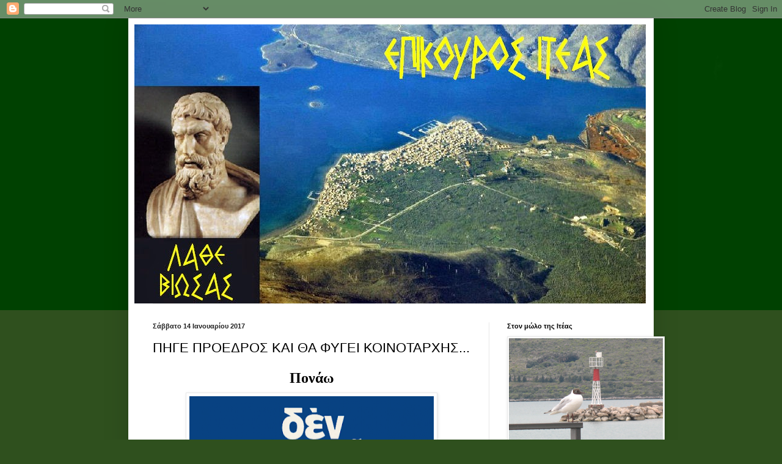

--- FILE ---
content_type: text/html; charset=UTF-8
request_url: https://epikourositeas.blogspot.com/2017/01/blog-post_58.html
body_size: 19296
content:
<!DOCTYPE html>
<html class='v2' dir='ltr' lang='el'>
<head>
<link href='https://www.blogger.com/static/v1/widgets/4128112664-css_bundle_v2.css' rel='stylesheet' type='text/css'/>
<meta content='width=1100' name='viewport'/>
<meta content='text/html; charset=UTF-8' http-equiv='Content-Type'/>
<meta content='blogger' name='generator'/>
<link href='https://epikourositeas.blogspot.com/favicon.ico' rel='icon' type='image/x-icon'/>
<link href='http://epikourositeas.blogspot.com/2017/01/blog-post_58.html' rel='canonical'/>
<link rel="alternate" type="application/atom+xml" title="ΕΠΙΚΟΥΡΟΣ ΙΤΕΑΣ - Atom" href="https://epikourositeas.blogspot.com/feeds/posts/default" />
<link rel="alternate" type="application/rss+xml" title="ΕΠΙΚΟΥΡΟΣ ΙΤΕΑΣ - RSS" href="https://epikourositeas.blogspot.com/feeds/posts/default?alt=rss" />
<link rel="service.post" type="application/atom+xml" title="ΕΠΙΚΟΥΡΟΣ ΙΤΕΑΣ - Atom" href="https://www.blogger.com/feeds/281415825035091931/posts/default" />

<link rel="alternate" type="application/atom+xml" title="ΕΠΙΚΟΥΡΟΣ ΙΤΕΑΣ - Atom" href="https://epikourositeas.blogspot.com/feeds/1231872969524375144/comments/default" />
<!--Can't find substitution for tag [blog.ieCssRetrofitLinks]-->
<link href='https://blogger.googleusercontent.com/img/b/R29vZ2xl/AVvXsEicOOoxG_Ho4lfEXL5FpOR10-r6lk0xtotTieL9dpCSPYbpXAUK4jfvGvIXLg8Csf1XnnBgljbgP6DhU5ITPQbfJvOtNH_nTIue8LZmwc5OY9QwQjHJu207RZNaVBt-IqtoXkSOtKmTTVo/s400/%25CE%259A%25CF%2585%25CF%2580%25CF%2581%25CE%25BF%25CF%2582.PNG' rel='image_src'/>
<meta content='http://epikourositeas.blogspot.com/2017/01/blog-post_58.html' property='og:url'/>
<meta content='ΠΗΓΕ ΠΡΟΕΔΡΟΣ ΚΑΙ ΘΑ ΦΥΓΕΙ ΚΟΙΝΟΤΑΡΧΗΣ...' property='og:title'/>
<meta content='    Πονάω                 Πονάω πολύ!        (και κρυώνω...)   ' property='og:description'/>
<meta content='https://blogger.googleusercontent.com/img/b/R29vZ2xl/AVvXsEicOOoxG_Ho4lfEXL5FpOR10-r6lk0xtotTieL9dpCSPYbpXAUK4jfvGvIXLg8Csf1XnnBgljbgP6DhU5ITPQbfJvOtNH_nTIue8LZmwc5OY9QwQjHJu207RZNaVBt-IqtoXkSOtKmTTVo/w1200-h630-p-k-no-nu/%25CE%259A%25CF%2585%25CF%2580%25CF%2581%25CE%25BF%25CF%2582.PNG' property='og:image'/>
<title>ΕΠΙΚΟΥΡΟΣ ΙΤΕΑΣ: ΠΗΓΕ ΠΡΟΕΔΡΟΣ ΚΑΙ ΘΑ ΦΥΓΕΙ ΚΟΙΝΟΤΑΡΧΗΣ...</title>
<style id='page-skin-1' type='text/css'><!--
/*
-----------------------------------------------
Blogger Template Style
Name:     Simple
Designer: Blogger
URL:      www.blogger.com
----------------------------------------------- */
/* Content
----------------------------------------------- */
body {
font: normal normal 12px Arial, Tahoma, Helvetica, FreeSans, sans-serif;
color: #000000;
background: #2f501e url(//3.bp.blogspot.com/-3xuvOGl3nJk/VvQrJQC7o0I/AAAAAAAAOew/DDEwmYMIOggumEOADSBhFhGIbM1oXn-cw/s0-r/015.jpg) repeat-x scroll top left;
padding: 0 40px 40px 40px;
}
html body .region-inner {
min-width: 0;
max-width: 100%;
width: auto;
}
h2 {
font-size: 22px;
}
a:link {
text-decoration:none;
color: #357e17;
}
a:visited {
text-decoration:none;
color: #747474;
}
a:hover {
text-decoration:underline;
color: #46ff15;
}
.body-fauxcolumn-outer .fauxcolumn-inner {
background: transparent none repeat scroll top left;
_background-image: none;
}
.body-fauxcolumn-outer .cap-top {
position: absolute;
z-index: 1;
height: 400px;
width: 100%;
}
.body-fauxcolumn-outer .cap-top .cap-left {
width: 100%;
background: transparent none repeat-x scroll top left;
_background-image: none;
}
.content-outer {
-moz-box-shadow: 0 0 40px rgba(0, 0, 0, .15);
-webkit-box-shadow: 0 0 5px rgba(0, 0, 0, .15);
-goog-ms-box-shadow: 0 0 10px #333333;
box-shadow: 0 0 40px rgba(0, 0, 0, .15);
margin-bottom: 1px;
}
.content-inner {
padding: 10px 10px;
}
.content-inner {
background-color: #ffffff;
}
/* Header
----------------------------------------------- */
.header-outer {
background: rgba(0, 0, 0, 0) none repeat-x scroll 0 -400px;
_background-image: none;
}
.Header h1 {
font: normal normal 60px Arial, Tahoma, Helvetica, FreeSans, sans-serif;
color: #4e8f27;
text-shadow: -1px -1px 1px rgba(0, 0, 0, .2);
}
.Header h1 a {
color: #4e8f27;
}
.Header .description {
font-size: 140%;
color: #5b5b5b;
}
.header-inner .Header .titlewrapper {
padding: 22px 30px;
}
.header-inner .Header .descriptionwrapper {
padding: 0 30px;
}
/* Tabs
----------------------------------------------- */
.tabs-inner .section:first-child {
border-top: 1px solid #eeeeee;
}
.tabs-inner .section:first-child ul {
margin-top: -1px;
border-top: 1px solid #eeeeee;
border-left: 0 solid #eeeeee;
border-right: 0 solid #eeeeee;
}
.tabs-inner .widget ul {
background: #efefef url(https://resources.blogblog.com/blogblog/data/1kt/simple/gradients_light.png) repeat-x scroll 0 -800px;
_background-image: none;
border-bottom: 1px solid #eeeeee;
margin-top: 0;
margin-left: -30px;
margin-right: -30px;
}
.tabs-inner .widget li a {
display: inline-block;
padding: .6em 1em;
font: normal normal 14px Arial, Tahoma, Helvetica, FreeSans, sans-serif;
color: #8a8a8a;
border-left: 1px solid #ffffff;
border-right: 1px solid #eeeeee;
}
.tabs-inner .widget li:first-child a {
border-left: none;
}
.tabs-inner .widget li.selected a, .tabs-inner .widget li a:hover {
color: #000000;
background-color: #e8e8e8;
text-decoration: none;
}
/* Columns
----------------------------------------------- */
.main-outer {
border-top: 0 solid #e8e8e8;
}
.fauxcolumn-left-outer .fauxcolumn-inner {
border-right: 1px solid #e8e8e8;
}
.fauxcolumn-right-outer .fauxcolumn-inner {
border-left: 1px solid #e8e8e8;
}
/* Headings
----------------------------------------------- */
div.widget > h2,
div.widget h2.title {
margin: 0 0 1em 0;
font: normal bold 11px Arial, Tahoma, Helvetica, FreeSans, sans-serif;
color: #000000;
}
/* Widgets
----------------------------------------------- */
.widget .zippy {
color: #8a8a8a;
text-shadow: 2px 2px 1px rgba(0, 0, 0, .1);
}
.widget .popular-posts ul {
list-style: none;
}
/* Posts
----------------------------------------------- */
h2.date-header {
font: normal bold 11px Arial, Tahoma, Helvetica, FreeSans, sans-serif;
}
.date-header span {
background-color: rgba(0, 0, 0, 0);
color: #222222;
padding: inherit;
letter-spacing: inherit;
margin: inherit;
}
.main-inner {
padding-top: 30px;
padding-bottom: 30px;
}
.main-inner .column-center-inner {
padding: 0 15px;
}
.main-inner .column-center-inner .section {
margin: 0 15px;
}
.post {
margin: 0 0 25px 0;
}
h3.post-title, .comments h4 {
font: normal normal 22px Arial, Tahoma, Helvetica, FreeSans, sans-serif;
margin: .75em 0 0;
}
.post-body {
font-size: 110%;
line-height: 1.4;
position: relative;
}
.post-body img, .post-body .tr-caption-container, .Profile img, .Image img,
.BlogList .item-thumbnail img {
padding: 2px;
background: #ffffff;
border: 1px solid #e8e8e8;
-moz-box-shadow: 1px 1px 5px rgba(0, 0, 0, .1);
-webkit-box-shadow: 1px 1px 5px rgba(0, 0, 0, .1);
box-shadow: 1px 1px 5px rgba(0, 0, 0, .1);
}
.post-body img, .post-body .tr-caption-container {
padding: 5px;
}
.post-body .tr-caption-container {
color: #222222;
}
.post-body .tr-caption-container img {
padding: 0;
background: transparent;
border: none;
-moz-box-shadow: 0 0 0 rgba(0, 0, 0, .1);
-webkit-box-shadow: 0 0 0 rgba(0, 0, 0, .1);
box-shadow: 0 0 0 rgba(0, 0, 0, .1);
}
.post-header {
margin: 0 0 1.5em;
line-height: 1.6;
font-size: 90%;
}
.post-footer {
margin: 20px -2px 0;
padding: 5px 10px;
color: #323232;
background-color: #f3f3f3;
border-bottom: 1px solid #e8e8e8;
line-height: 1.6;
font-size: 90%;
}
#comments .comment-author {
padding-top: 1.5em;
border-top: 1px solid #e8e8e8;
background-position: 0 1.5em;
}
#comments .comment-author:first-child {
padding-top: 0;
border-top: none;
}
.avatar-image-container {
margin: .2em 0 0;
}
#comments .avatar-image-container img {
border: 1px solid #e8e8e8;
}
/* Comments
----------------------------------------------- */
.comments .comments-content .icon.blog-author {
background-repeat: no-repeat;
background-image: url([data-uri]);
}
.comments .comments-content .loadmore a {
border-top: 1px solid #8a8a8a;
border-bottom: 1px solid #8a8a8a;
}
.comments .comment-thread.inline-thread {
background-color: #f3f3f3;
}
.comments .continue {
border-top: 2px solid #8a8a8a;
}
/* Accents
---------------------------------------------- */
.section-columns td.columns-cell {
border-left: 1px solid #e8e8e8;
}
.blog-pager {
background: transparent none no-repeat scroll top center;
}
.blog-pager-older-link, .home-link,
.blog-pager-newer-link {
background-color: #ffffff;
padding: 5px;
}
.footer-outer {
border-top: 0 dashed #bbbbbb;
}
/* Mobile
----------------------------------------------- */
body.mobile  {
background-size: auto;
}
.mobile .body-fauxcolumn-outer {
background: transparent none repeat scroll top left;
}
.mobile .body-fauxcolumn-outer .cap-top {
background-size: 100% auto;
}
.mobile .content-outer {
-webkit-box-shadow: 0 0 3px rgba(0, 0, 0, .15);
box-shadow: 0 0 3px rgba(0, 0, 0, .15);
}
.mobile .tabs-inner .widget ul {
margin-left: 0;
margin-right: 0;
}
.mobile .post {
margin: 0;
}
.mobile .main-inner .column-center-inner .section {
margin: 0;
}
.mobile .date-header span {
padding: 0.1em 10px;
margin: 0 -10px;
}
.mobile h3.post-title {
margin: 0;
}
.mobile .blog-pager {
background: transparent none no-repeat scroll top center;
}
.mobile .footer-outer {
border-top: none;
}
.mobile .main-inner, .mobile .footer-inner {
background-color: #ffffff;
}
.mobile-index-contents {
color: #000000;
}
.mobile-link-button {
background-color: #357e17;
}
.mobile-link-button a:link, .mobile-link-button a:visited {
color: #ffffff;
}
.mobile .tabs-inner .section:first-child {
border-top: none;
}
.mobile .tabs-inner .PageList .widget-content {
background-color: #e8e8e8;
color: #000000;
border-top: 1px solid #eeeeee;
border-bottom: 1px solid #eeeeee;
}
.mobile .tabs-inner .PageList .widget-content .pagelist-arrow {
border-left: 1px solid #eeeeee;
}

--></style>
<style id='template-skin-1' type='text/css'><!--
body {
min-width: 860px;
}
.content-outer, .content-fauxcolumn-outer, .region-inner {
min-width: 860px;
max-width: 860px;
_width: 860px;
}
.main-inner .columns {
padding-left: 0px;
padding-right: 260px;
}
.main-inner .fauxcolumn-center-outer {
left: 0px;
right: 260px;
/* IE6 does not respect left and right together */
_width: expression(this.parentNode.offsetWidth -
parseInt("0px") -
parseInt("260px") + 'px');
}
.main-inner .fauxcolumn-left-outer {
width: 0px;
}
.main-inner .fauxcolumn-right-outer {
width: 260px;
}
.main-inner .column-left-outer {
width: 0px;
right: 100%;
margin-left: -0px;
}
.main-inner .column-right-outer {
width: 260px;
margin-right: -260px;
}
#layout {
min-width: 0;
}
#layout .content-outer {
min-width: 0;
width: 800px;
}
#layout .region-inner {
min-width: 0;
width: auto;
}
body#layout div.add_widget {
padding: 8px;
}
body#layout div.add_widget a {
margin-left: 32px;
}
--></style>
<style>
    body {background-image:url(\/\/3.bp.blogspot.com\/-3xuvOGl3nJk\/VvQrJQC7o0I\/AAAAAAAAOew\/DDEwmYMIOggumEOADSBhFhGIbM1oXn-cw\/s0-r\/015.jpg);}
    
@media (max-width: 200px) { body {background-image:url(\/\/3.bp.blogspot.com\/-3xuvOGl3nJk\/VvQrJQC7o0I\/AAAAAAAAOew\/DDEwmYMIOggumEOADSBhFhGIbM1oXn-cw\/w200\/015.jpg);}}
@media (max-width: 400px) and (min-width: 201px) { body {background-image:url(\/\/3.bp.blogspot.com\/-3xuvOGl3nJk\/VvQrJQC7o0I\/AAAAAAAAOew\/DDEwmYMIOggumEOADSBhFhGIbM1oXn-cw\/w400\/015.jpg);}}
@media (max-width: 800px) and (min-width: 401px) { body {background-image:url(\/\/3.bp.blogspot.com\/-3xuvOGl3nJk\/VvQrJQC7o0I\/AAAAAAAAOew\/DDEwmYMIOggumEOADSBhFhGIbM1oXn-cw\/w800\/015.jpg);}}
@media (max-width: 1200px) and (min-width: 801px) { body {background-image:url(\/\/3.bp.blogspot.com\/-3xuvOGl3nJk\/VvQrJQC7o0I\/AAAAAAAAOew\/DDEwmYMIOggumEOADSBhFhGIbM1oXn-cw\/w1200\/015.jpg);}}
/* Last tag covers anything over one higher than the previous max-size cap. */
@media (min-width: 1201px) { body {background-image:url(\/\/3.bp.blogspot.com\/-3xuvOGl3nJk\/VvQrJQC7o0I\/AAAAAAAAOew\/DDEwmYMIOggumEOADSBhFhGIbM1oXn-cw\/w1600\/015.jpg);}}
  </style>
<link href='https://www.blogger.com/dyn-css/authorization.css?targetBlogID=281415825035091931&amp;zx=e2b16ee2-8f9b-4b1d-9120-9c8f1acaedff' media='none' onload='if(media!=&#39;all&#39;)media=&#39;all&#39;' rel='stylesheet'/><noscript><link href='https://www.blogger.com/dyn-css/authorization.css?targetBlogID=281415825035091931&amp;zx=e2b16ee2-8f9b-4b1d-9120-9c8f1acaedff' rel='stylesheet'/></noscript>
<meta name='google-adsense-platform-account' content='ca-host-pub-1556223355139109'/>
<meta name='google-adsense-platform-domain' content='blogspot.com'/>

</head>
<body class='loading variant-pale'>
<div class='navbar section' id='navbar' name='Navbar'><div class='widget Navbar' data-version='1' id='Navbar1'><script type="text/javascript">
    function setAttributeOnload(object, attribute, val) {
      if(window.addEventListener) {
        window.addEventListener('load',
          function(){ object[attribute] = val; }, false);
      } else {
        window.attachEvent('onload', function(){ object[attribute] = val; });
      }
    }
  </script>
<div id="navbar-iframe-container"></div>
<script type="text/javascript" src="https://apis.google.com/js/platform.js"></script>
<script type="text/javascript">
      gapi.load("gapi.iframes:gapi.iframes.style.bubble", function() {
        if (gapi.iframes && gapi.iframes.getContext) {
          gapi.iframes.getContext().openChild({
              url: 'https://www.blogger.com/navbar/281415825035091931?po\x3d1231872969524375144\x26origin\x3dhttps://epikourositeas.blogspot.com',
              where: document.getElementById("navbar-iframe-container"),
              id: "navbar-iframe"
          });
        }
      });
    </script><script type="text/javascript">
(function() {
var script = document.createElement('script');
script.type = 'text/javascript';
script.src = '//pagead2.googlesyndication.com/pagead/js/google_top_exp.js';
var head = document.getElementsByTagName('head')[0];
if (head) {
head.appendChild(script);
}})();
</script>
</div></div>
<div class='body-fauxcolumns'>
<div class='fauxcolumn-outer body-fauxcolumn-outer'>
<div class='cap-top'>
<div class='cap-left'></div>
<div class='cap-right'></div>
</div>
<div class='fauxborder-left'>
<div class='fauxborder-right'></div>
<div class='fauxcolumn-inner'>
</div>
</div>
<div class='cap-bottom'>
<div class='cap-left'></div>
<div class='cap-right'></div>
</div>
</div>
</div>
<div class='content'>
<div class='content-fauxcolumns'>
<div class='fauxcolumn-outer content-fauxcolumn-outer'>
<div class='cap-top'>
<div class='cap-left'></div>
<div class='cap-right'></div>
</div>
<div class='fauxborder-left'>
<div class='fauxborder-right'></div>
<div class='fauxcolumn-inner'>
</div>
</div>
<div class='cap-bottom'>
<div class='cap-left'></div>
<div class='cap-right'></div>
</div>
</div>
</div>
<div class='content-outer'>
<div class='content-cap-top cap-top'>
<div class='cap-left'></div>
<div class='cap-right'></div>
</div>
<div class='fauxborder-left content-fauxborder-left'>
<div class='fauxborder-right content-fauxborder-right'></div>
<div class='content-inner'>
<header>
<div class='header-outer'>
<div class='header-cap-top cap-top'>
<div class='cap-left'></div>
<div class='cap-right'></div>
</div>
<div class='fauxborder-left header-fauxborder-left'>
<div class='fauxborder-right header-fauxborder-right'></div>
<div class='region-inner header-inner'>
<div class='header section' id='header' name='Κεφαλίδα'><div class='widget Header' data-version='1' id='Header1'>
<div id='header-inner'>
<a href='https://epikourositeas.blogspot.com/' style='display: block'>
<img alt='ΕΠΙΚΟΥΡΟΣ ΙΤΕΑΣ' height='457px; ' id='Header1_headerimg' src='https://blogger.googleusercontent.com/img/b/R29vZ2xl/AVvXsEg-_wfNdjLuIlxY5S12TpHoBc5tWEwLY8VgunRf1l5ShLXN1_bl1zByYze5eHQyPV5KAFGUhW3INK-fvToCU2aR3oZSvll3J-YKFzQMkpdLu9zU_ANCzln0_IVjQxHOWYBok4Ggmj6pd-tU/s1600/epikouros15.jpg' style='display: block' width='837px; '/>
</a>
</div>
</div></div>
</div>
</div>
<div class='header-cap-bottom cap-bottom'>
<div class='cap-left'></div>
<div class='cap-right'></div>
</div>
</div>
</header>
<div class='tabs-outer'>
<div class='tabs-cap-top cap-top'>
<div class='cap-left'></div>
<div class='cap-right'></div>
</div>
<div class='fauxborder-left tabs-fauxborder-left'>
<div class='fauxborder-right tabs-fauxborder-right'></div>
<div class='region-inner tabs-inner'>
<div class='tabs no-items section' id='crosscol' name='Σε όλες τις στήλες'></div>
<div class='tabs no-items section' id='crosscol-overflow' name='Cross-Column 2'></div>
</div>
</div>
<div class='tabs-cap-bottom cap-bottom'>
<div class='cap-left'></div>
<div class='cap-right'></div>
</div>
</div>
<div class='main-outer'>
<div class='main-cap-top cap-top'>
<div class='cap-left'></div>
<div class='cap-right'></div>
</div>
<div class='fauxborder-left main-fauxborder-left'>
<div class='fauxborder-right main-fauxborder-right'></div>
<div class='region-inner main-inner'>
<div class='columns fauxcolumns'>
<div class='fauxcolumn-outer fauxcolumn-center-outer'>
<div class='cap-top'>
<div class='cap-left'></div>
<div class='cap-right'></div>
</div>
<div class='fauxborder-left'>
<div class='fauxborder-right'></div>
<div class='fauxcolumn-inner'>
</div>
</div>
<div class='cap-bottom'>
<div class='cap-left'></div>
<div class='cap-right'></div>
</div>
</div>
<div class='fauxcolumn-outer fauxcolumn-left-outer'>
<div class='cap-top'>
<div class='cap-left'></div>
<div class='cap-right'></div>
</div>
<div class='fauxborder-left'>
<div class='fauxborder-right'></div>
<div class='fauxcolumn-inner'>
</div>
</div>
<div class='cap-bottom'>
<div class='cap-left'></div>
<div class='cap-right'></div>
</div>
</div>
<div class='fauxcolumn-outer fauxcolumn-right-outer'>
<div class='cap-top'>
<div class='cap-left'></div>
<div class='cap-right'></div>
</div>
<div class='fauxborder-left'>
<div class='fauxborder-right'></div>
<div class='fauxcolumn-inner'>
</div>
</div>
<div class='cap-bottom'>
<div class='cap-left'></div>
<div class='cap-right'></div>
</div>
</div>
<!-- corrects IE6 width calculation -->
<div class='columns-inner'>
<div class='column-center-outer'>
<div class='column-center-inner'>
<div class='main section' id='main' name='Κύριος'><div class='widget Blog' data-version='1' id='Blog1'>
<div class='blog-posts hfeed'>

          <div class="date-outer">
        
<h2 class='date-header'><span>Σάββατο 14 Ιανουαρίου 2017</span></h2>

          <div class="date-posts">
        
<div class='post-outer'>
<div class='post hentry uncustomized-post-template' itemprop='blogPost' itemscope='itemscope' itemtype='http://schema.org/BlogPosting'>
<meta content='https://blogger.googleusercontent.com/img/b/R29vZ2xl/AVvXsEicOOoxG_Ho4lfEXL5FpOR10-r6lk0xtotTieL9dpCSPYbpXAUK4jfvGvIXLg8Csf1XnnBgljbgP6DhU5ITPQbfJvOtNH_nTIue8LZmwc5OY9QwQjHJu207RZNaVBt-IqtoXkSOtKmTTVo/s400/%25CE%259A%25CF%2585%25CF%2580%25CF%2581%25CE%25BF%25CF%2582.PNG' itemprop='image_url'/>
<meta content='281415825035091931' itemprop='blogId'/>
<meta content='1231872969524375144' itemprop='postId'/>
<a name='1231872969524375144'></a>
<h3 class='post-title entry-title' itemprop='name'>
ΠΗΓΕ ΠΡΟΕΔΡΟΣ ΚΑΙ ΘΑ ΦΥΓΕΙ ΚΟΙΝΟΤΑΡΧΗΣ...
</h3>
<div class='post-header'>
<div class='post-header-line-1'></div>
</div>
<div class='post-body entry-content' id='post-body-1231872969524375144' itemprop='description articleBody'>
<div dir="ltr" style="text-align: left;" trbidi="on">
<div align="center" style="line-height: 100%; margin-bottom: 0cm;">
<span style="font-size: large;"><br /></span></div>
<div align="center" style="line-height: 100%; margin-bottom: 0cm;">
<span style="font-family: Georgia, Times New Roman, serif; font-size: x-large;"><b>Πονάω</b></span></div>
<div align="center" style="line-height: 100%; margin-bottom: 0cm;">
<span style="font-family: Georgia, Times New Roman, serif; font-size: large;"><br /></span></div>
<div class="separator" style="clear: both; text-align: center;">
<a href="https://blogger.googleusercontent.com/img/b/R29vZ2xl/AVvXsEicOOoxG_Ho4lfEXL5FpOR10-r6lk0xtotTieL9dpCSPYbpXAUK4jfvGvIXLg8Csf1XnnBgljbgP6DhU5ITPQbfJvOtNH_nTIue8LZmwc5OY9QwQjHJu207RZNaVBt-IqtoXkSOtKmTTVo/s1600/%25CE%259A%25CF%2585%25CF%2580%25CF%2581%25CE%25BF%25CF%2582.PNG" imageanchor="1" style="margin-left: 1em; margin-right: 1em;"><span style="font-family: Georgia, Times New Roman, serif;"><img border="0" height="268" src="https://blogger.googleusercontent.com/img/b/R29vZ2xl/AVvXsEicOOoxG_Ho4lfEXL5FpOR10-r6lk0xtotTieL9dpCSPYbpXAUK4jfvGvIXLg8Csf1XnnBgljbgP6DhU5ITPQbfJvOtNH_nTIue8LZmwc5OY9QwQjHJu207RZNaVBt-IqtoXkSOtKmTTVo/s400/%25CE%259A%25CF%2585%25CF%2580%25CF%2581%25CE%25BF%25CF%2582.PNG" width="400" /></span></a></div>
<div align="center" style="line-height: 100%; margin-bottom: 0cm;">
<span style="font-family: Georgia, Times New Roman, serif; font-size: large;"><br /></span></div>
<div align="center" style="line-height: 100%; margin-bottom: 0cm;">
<span style="font-family: Georgia, Times New Roman, serif;"><br />

</span></div>
<div align="center" style="line-height: 100%; margin-bottom: 0cm;">
<span style="font-family: Georgia, Times New Roman, serif;"><br />

</span></div>
<div align="center" style="line-height: 100%; margin-bottom: 0cm;">
<span style="color: purple; font-family: Georgia, Times New Roman, serif; font-size: 32pt;"><b>Πονάω
πολύ!</b></span></div>
<div align="center" style="line-height: 100%; margin-bottom: 0cm;">
<span style="font-family: Georgia, Times New Roman, serif;"><br />

</span></div>
<br />
<div align="center" style="line-height: 100%; margin-bottom: 0cm;">
<span style="font-family: Georgia, Times New Roman, serif; font-size: 15pt;">(και
κρυώνω...)</span></div>
</div>
<div style='clear: both;'></div>
</div>
<div class='post-footer'>
<div class='post-footer-line post-footer-line-1'>
<span class='post-author vcard'>
Αναρτήθηκε από
<span class='fn' itemprop='author' itemscope='itemscope' itemtype='http://schema.org/Person'>
<meta content='https://www.blogger.com/profile/03343743412816648577' itemprop='url'/>
<a class='g-profile' href='https://www.blogger.com/profile/03343743412816648577' rel='author' title='author profile'>
<span itemprop='name'>Επίκουρος Ιτέας</span>
</a>
</span>
</span>
<span class='post-timestamp'>
στις
<meta content='http://epikourositeas.blogspot.com/2017/01/blog-post_58.html' itemprop='url'/>
<a class='timestamp-link' href='https://epikourositeas.blogspot.com/2017/01/blog-post_58.html' rel='bookmark' title='permanent link'><abbr class='published' itemprop='datePublished' title='2017-01-14T12:26:00+02:00'>12:26:00&#8239;μ.μ.</abbr></a>
</span>
<span class='post-comment-link'>
</span>
<span class='post-icons'>
<span class='item-control blog-admin pid-1243927656'>
<a href='https://www.blogger.com/post-edit.g?blogID=281415825035091931&postID=1231872969524375144&from=pencil' title='Επεξεργασία ανάρτησης'>
<img alt='' class='icon-action' height='18' src='https://resources.blogblog.com/img/icon18_edit_allbkg.gif' width='18'/>
</a>
</span>
</span>
<div class='post-share-buttons goog-inline-block'>
<a class='goog-inline-block share-button sb-email' href='https://www.blogger.com/share-post.g?blogID=281415825035091931&postID=1231872969524375144&target=email' target='_blank' title='Αποστολή με μήνυμα ηλεκτρονικού ταχυδρομείου
'><span class='share-button-link-text'>Αποστολή με μήνυμα ηλεκτρονικού ταχυδρομείου
</span></a><a class='goog-inline-block share-button sb-blog' href='https://www.blogger.com/share-post.g?blogID=281415825035091931&postID=1231872969524375144&target=blog' onclick='window.open(this.href, "_blank", "height=270,width=475"); return false;' target='_blank' title='BlogThis!'><span class='share-button-link-text'>BlogThis!</span></a><a class='goog-inline-block share-button sb-twitter' href='https://www.blogger.com/share-post.g?blogID=281415825035091931&postID=1231872969524375144&target=twitter' target='_blank' title='Κοινοποίηση στο X'><span class='share-button-link-text'>Κοινοποίηση στο X</span></a><a class='goog-inline-block share-button sb-facebook' href='https://www.blogger.com/share-post.g?blogID=281415825035091931&postID=1231872969524375144&target=facebook' onclick='window.open(this.href, "_blank", "height=430,width=640"); return false;' target='_blank' title='Μοιραστείτε το στο Facebook'><span class='share-button-link-text'>Μοιραστείτε το στο Facebook</span></a><a class='goog-inline-block share-button sb-pinterest' href='https://www.blogger.com/share-post.g?blogID=281415825035091931&postID=1231872969524375144&target=pinterest' target='_blank' title='Κοινοποίηση στο Pinterest'><span class='share-button-link-text'>Κοινοποίηση στο Pinterest</span></a>
</div>
</div>
<div class='post-footer-line post-footer-line-2'>
<span class='post-labels'>
</span>
</div>
<div class='post-footer-line post-footer-line-3'>
<span class='post-location'>
</span>
</div>
</div>
</div>
<div class='comments' id='comments'>
<a name='comments'></a>
<h4>Δεν υπάρχουν σχόλια:</h4>
<div id='Blog1_comments-block-wrapper'>
<dl class='avatar-comment-indent' id='comments-block'>
</dl>
</div>
<p class='comment-footer'>
<div class='comment-form'>
<a name='comment-form'></a>
<h4 id='comment-post-message'>Δημοσίευση σχολίου</h4>
<p>
</p>
<a href='https://www.blogger.com/comment/frame/281415825035091931?po=1231872969524375144&hl=el&saa=85391&origin=https://epikourositeas.blogspot.com' id='comment-editor-src'></a>
<iframe allowtransparency='true' class='blogger-iframe-colorize blogger-comment-from-post' frameborder='0' height='410px' id='comment-editor' name='comment-editor' src='' width='100%'></iframe>
<script src='https://www.blogger.com/static/v1/jsbin/1345082660-comment_from_post_iframe.js' type='text/javascript'></script>
<script type='text/javascript'>
      BLOG_CMT_createIframe('https://www.blogger.com/rpc_relay.html');
    </script>
</div>
</p>
</div>
</div>

        </div></div>
      
</div>
<div class='blog-pager' id='blog-pager'>
<span id='blog-pager-newer-link'>
<a class='blog-pager-newer-link' href='https://epikourositeas.blogspot.com/2017/01/blog-post_62.html' id='Blog1_blog-pager-newer-link' title='Νεότερη ανάρτηση'>Νεότερη ανάρτηση</a>
</span>
<span id='blog-pager-older-link'>
<a class='blog-pager-older-link' href='https://epikourositeas.blogspot.com/2017/01/blog-post_85.html' id='Blog1_blog-pager-older-link' title='Παλαιότερη Ανάρτηση'>Παλαιότερη Ανάρτηση</a>
</span>
<a class='home-link' href='https://epikourositeas.blogspot.com/'>Αρχική σελίδα</a>
</div>
<div class='clear'></div>
<div class='post-feeds'>
<div class='feed-links'>
Εγγραφή σε:
<a class='feed-link' href='https://epikourositeas.blogspot.com/feeds/1231872969524375144/comments/default' target='_blank' type='application/atom+xml'>Σχόλια ανάρτησης (Atom)</a>
</div>
</div>
</div></div>
</div>
</div>
<div class='column-left-outer'>
<div class='column-left-inner'>
<aside>
</aside>
</div>
</div>
<div class='column-right-outer'>
<div class='column-right-inner'>
<aside>
<div class='sidebar section' id='sidebar-right-1'><div class='widget Image' data-version='1' id='Image1'>
<h2>Στον μώλο της Ιτέας</h2>
<div class='widget-content'>
<img alt='Στον μώλο της Ιτέας' height='180' id='Image1_img' src='https://blogger.googleusercontent.com/img/a/AVvXsEgYomGPQ-EPx0Kqg5Pk8fLro_jGg36NBsNEodg5SPvipEOeOYJCH3J0exNSBThsaiImO_xJz2lIhUDkeP0K9P-1dY4nY_uHyQYW5QUsozk3OpeAIO1ojZyTr1BE3yOA5cIyQAe2DymrXy8i6RiPi2DXiq1AsTu6V0OIgk7zCQaTQCNsTQH5Pvpy9LUgu7o=s252' width='252'/>
<br/>
<span class='caption'>Μάϊος 2024</span>
</div>
<div class='clear'></div>
</div><div class='widget Text' data-version='1' id='Text1'>
<h2 class='title'>ΕΠΙΚΟΙΝΩΝΙΑ:</h2>
<div class='widget-content'>
</div>
<div class='clear'></div>
</div><div class='widget Profile' data-version='1' id='Profile1'>
<h2>πληροφοριες</h2>
<div class='widget-content'>
<a href='https://www.blogger.com/profile/03343743412816648577'><img alt='Η φωτογραφία μου' class='profile-img' height='80' src='//blogger.googleusercontent.com/img/b/R29vZ2xl/AVvXsEjGx7wX_Tn8FU6gSb6iocjkZYCEhFaTtUy8ChyQR9gj0T7N_ItlrLWAUSMiZBgwHhV-qoKU-RhHxEDecdUTsFMD7HHiXdbeBx78LwS90fCZBV7j2rZknPT5xf3VguCx_Dw/s113/%CE%95%CF%80%CE%AF%CE%BA%CE%BF%CF%85%CF%81%CE%BF%CF%82+%CE%92.jpg' width='64'/></a>
<dl class='profile-datablock'>
<dt class='profile-data'>
<a class='profile-name-link g-profile' href='https://www.blogger.com/profile/03343743412816648577' rel='author' style='background-image: url(//www.blogger.com/img/logo-16.png);'>
Επίκουρος Ιτέας
</a>
</dt>
</dl>
<a class='profile-link' href='https://www.blogger.com/profile/03343743412816648577' rel='author'>Προβολή πλήρους προφίλ</a>
<div class='clear'></div>
</div>
</div><div class='widget PopularPosts' data-version='1' id='PopularPosts1'>
<h2>Δημοφιλείς αναρτήσεις</h2>
<div class='widget-content popular-posts'>
<ul>
<li>
<div class='item-content'>
<div class='item-thumbnail'>
<a href='https://epikourositeas.blogspot.com/2016/04/blog-post.html' target='_blank'>
<img alt='' border='0' src='https://blogger.googleusercontent.com/img/b/R29vZ2xl/AVvXsEju-8dFvS1vJXmlqnxDlQ4AIb70X5qYxaVvyacgoMneVmTTupiSPhKmMabQYLsZ_OEApkoemFm5jeEhX7dtNlTJk8Sht8PRS_Fvxicgbfdr3Znqf0P7ZvcIlaIRGu3t-oQbecBYZ5ibg5I/w72-h72-p-k-no-nu/MAIAMI.png'/>
</a>
</div>
<div class='item-title'><a href='https://epikourositeas.blogspot.com/2016/04/blog-post.html'>ΑΚΥΡΩΝΕΤΑΙ Η ΔΗΜΟΠΡΑΣΙΑ ΓΙΑ ΤΟ ''ΜΑΪΑΜΙ''!...</a></div>
<div class='item-snippet'> &#160;&#160;&#160;&#160;&#160;&#160;&#160;&#160;&#160;&#160;&#160;&#160;&#160;&#160;&#160;&#160;&#160;&#160;&#160;&#160;&#160;&#160;&#160;&#160;&#160;&#160;&#160; (φωτό από freelist.gr)  &#160; &#160;&#160;&#160;&#160;&#160;&#160;&#160;&#160;&#160;&#160;&#160;&#160;&#160;&#160;&#160;&#160;&#160;&#160;&#160;&#160;&#160;&#160;&#160;&#160;&#160;&#160;&#160;&#160;&#160;&#160;&#160;&#160;&#160;   &#160; &#160; &#160; &#160; &#160; &#160; &#160; &#160; &#160; &#160;&#160; &#160; &#160; &#160; &#160; &#160; &#160; &#160; &#160; &#160; &#160; &#160; Ραγδαί...</div>
</div>
<div style='clear: both;'></div>
</li>
<li>
<div class='item-content'>
<div class='item-thumbnail'>
<a href='https://epikourositeas.blogspot.com/2015/11/blog-post.html' target='_blank'>
<img alt='' border='0' src='https://blogger.googleusercontent.com/img/b/R29vZ2xl/AVvXsEjyxW12HsYnJ04e-nlDaSxLh5cR04KEtDTAHhfPF_T0axRs34-6oX8_DrShQaw8PpxBETfUDBpxnaTss8ci0RZND24AIhBECdRWVNbnCWMZsTWkl8_E7_s3I7evHdTsYI2gUFpU94cnaOom/w72-h72-p-k-no-nu/%25CE%259A%25CE%25B1%25CE%25BC%25CE%25AE%25CE%25BB%25CE%25B1-%25CE%25BA%25CF%2581%25CE%25B9%25CE%25AC%25CF%2581%25CE%25B9%25CE%25B1.jpg'/>
</a>
</div>
<div class='item-title'><a href='https://epikourositeas.blogspot.com/2015/11/blog-post.html'>ΠΛΑΤΕΙΑ ΘΕΑΤΡΟΥ ΙΤΕΑΣ : ΤΟ ''ΘΕΑΤΡΟ'' ΤΟΥ ΠΑΡΑΛΟΓΟΥ!...</a></div>
<div class='item-snippet'>      &#39;&#39;διαμελήσαντο τα ιμάτια αυτής...&#39;&#39;   (και με απόφαση του Αρείου Πάγου πλέον...)     &#160;&#160; Δεν έχουν τέλος οι &#39;&#39;α...</div>
</div>
<div style='clear: both;'></div>
</li>
<li>
<div class='item-content'>
<div class='item-thumbnail'>
<a href='https://epikourositeas.blogspot.com/2017/09/blog-post_25.html' target='_blank'>
<img alt='' border='0' src='https://blogger.googleusercontent.com/img/b/R29vZ2xl/AVvXsEhyrk0Og4nP9gQOtYhTJTFPugrlij07Z1DqW-JNt3cBaN83AXpMKcpkeshvc0pBgmRWTTKGFVp01Qe6fTAmFPWqLnD3uygjX1tGyodbmn4N59u2N9tpJ09JRcdm25v4_myaPCs73DLfU42F/w72-h72-p-k-no-nu/Screenshot+at+2017-09-24+18%253A16%253A01.png'/>
</a>
</div>
<div class='item-title'><a href='https://epikourositeas.blogspot.com/2017/09/blog-post_25.html'>ΕΠΕΤΕΙΟΣ ΝΑΥΜΑΧΙΑΣ ΑΓΚΑΛΗΣ  (σχόλιο)</a></div>
<div class='item-snippet'>  &quot;Υπό ποίαν ιδιότητα;...&quot;       &#160; &#160;&#160; Από δεξιά στην φωτογραφία και επί του βάθρου των επισήμων, κατά την παρέλαση για την επέτειο...</div>
</div>
<div style='clear: both;'></div>
</li>
<li>
<div class='item-content'>
<div class='item-thumbnail'>
<a href='https://epikourositeas.blogspot.com/2017/09/blog-post_99.html' target='_blank'>
<img alt='' border='0' src='https://blogger.googleusercontent.com/img/b/R29vZ2xl/AVvXsEgAibMxJt38JCfWB8VAtPyX_D76ih660iZS5frKWZjlrJ9LfDymu5poFz2kX6hKkVcpsVAvEKVn4xuO0NJsu8tqGeuwik4odkHL6kspdf36MZjVZehCDY74SYTrvK_XPyyod-xc7pbHjSbd/w72-h72-p-k-no-nu/%25CE%259B%25CE%25B1%25CF%258A%25CE%25BA%25CE%25AE+%25CE%25A3%25CF%2585%25CF%2583%25CF%2580%25CE%25B5%25CE%25AF%25CF%2581%25CF%2589%25CF%2583%25CE%25B7+%25CE%2594%25CE%25B5%25CE%25BB%25CF%2586%25CF%258E%25CE%25BD.jpg'/>
</a>
</div>
<div class='item-title'><a href='https://epikourositeas.blogspot.com/2017/09/blog-post_99.html'>Η "ΛΑΪΚΗ ΣΥΣΠΕΙΡΩΣΗ"  (δημοτική παράταξη) ΚΑΤΑ ΤΩΝ "ΠΟΛΙΤΩΝ" (δημοτική παράταξη)</a></div>
<div class='item-snippet'>     ΛΑΪΚΗ ΣΥΣΠΕΙΡΩΣΗ ΔΗΜΟΥ ΔΕΛΦΩΝ   Η ΠΟΛΙΤΙΚΗ ΤΩΝ ΕΠΙΣΤΟΛΩΝ ΚΑΙ ΤΩΝ ΕΙΣΑΓΓΕΛΕΩΝ ΤΩΝ &#171;ΠΟΛΙΤΩΝ ΣΤΟ ΠΡΟΣΚΗΝΙΟ&#187;   Έχουμε εισπράξει ως &#171;Λαϊκή Σ...</div>
</div>
<div style='clear: both;'></div>
</li>
<li>
<div class='item-content'>
<div class='item-thumbnail'>
<a href='https://epikourositeas.blogspot.com/2023/04/blog-post_28.html' target='_blank'>
<img alt='' border='0' src='https://blogger.googleusercontent.com/img/b/R29vZ2xl/AVvXsEjzEqR6z5Aej90VolOlC0bsDJEkW8UVXvc0SifV0e-9x5xsWQhy17pbUOdTRo-k8PULDRcNrv0_8l06VtwllMzMLrFYdfdjFOaUamqk0eS1bm3FUssCcdEXuK4IEeCx5YWjFPatWhUFsP-CQH1WI4PhSvSGH9-Oh88dYeFmZmyOXvLkSA99QSnPEKnM/w72-h72-p-k-no-nu/%CE%A0%CE%9F%CE%A3.jpg'/>
</a>
</div>
<div class='item-title'><a href='https://epikourositeas.blogspot.com/2023/04/blog-post_28.html'>Ο Σ.Χ.Ο. ΙΤΕΑΣ-ΚΙΡΡΑΣ ΣΤΗΝ ΚΡΗΤΗ</a></div>
<div class='item-snippet'>Η 81η Πανελλήνια Ορειβατική Συνάντηση γίνεται στη Κρήτη στην οροσειρά&#160; Δίκτη στις 22,23 Ιουλίου. Επειδή πρέπει να κλείσουμε εγκαίρως&#160; εισιτή...</div>
</div>
<div style='clear: both;'></div>
</li>
<li>
<div class='item-content'>
<div class='item-thumbnail'>
<a href='https://epikourositeas.blogspot.com/2017/08/blog-post_64.html' target='_blank'>
<img alt='' border='0' src='https://blogger.googleusercontent.com/img/b/R29vZ2xl/AVvXsEg0PcluVLmUpsgyV5jm212BMkw_4bZBlQoQaIe20hNJFy1Vz3wYzcafAma8NOJo7lPb9aDaN56gf3PVh7me-ZqMACO6Toj1eGX_aIi52wVj85-DFExxTKZer2PcTGl-mcjjDgw44TdZ4I86/w72-h72-p-k-no-nu/%25CE%259A%25CE%25AF%25CF%2581%25CF%2581%25CE%25B1+%25CE%2591.png'/>
</a>
</div>
<div class='item-title'><a href='https://epikourositeas.blogspot.com/2017/08/blog-post_64.html'>"ΔΥΟ ΕΠΙ ΚΙΡΡΑΣ"  (ζημία και μόνον ζημία...)</a></div>
<div class='item-snippet'>  &quot; Της Κίρρας τα καμώματα...&#8221;     &#160; &#160;Αρκετά!...  Δεν είναι δυνατόν να συνεχίζεται αυτό το &#8220;θερινό, γραφικό ολίσθημα&#8221; των αυτοδιοικητικ...</div>
</div>
<div style='clear: both;'></div>
</li>
<li>
<div class='item-content'>
<div class='item-thumbnail'>
<a href='https://epikourositeas.blogspot.com/2017/08/blog-post_28.html' target='_blank'>
<img alt='' border='0' src='https://blogger.googleusercontent.com/img/b/R29vZ2xl/AVvXsEjTg4V9zbiG7XQHn2yW-knb2pq4bc2i4DY3nCKUw5AGj7fGPiUArKRNYR2_l5P6Y6N-GYQLESP80504QDc5C1xdtW3WR34MK3pCcOEqnJ31fkzp79MJmN1aVtqPYTkXtglnjDQWXiFEei4S/w72-h72-p-k-no-nu/%25CE%25A4%25CE%25BF%25CF%2585%25CE%25BC%25CF%2580%25CE%25B1%25CE%25BD%25CE%25AC%25CF%2581%25CE%25B9%25CE%25B1+%25CE%2591.png'/>
</a>
</div>
<div class='item-title'><a href='https://epikourositeas.blogspot.com/2017/08/blog-post_28.html'>ΕΠΑΝΑ-ΔΙΚΑΖΕΤΑΙ Ο ΝΙΚΟΛΑΟΣ ΦΟΥΣΕΚΗΣ!...</a></div>
<div class='item-snippet'>  Επί του πιεστηρίου       &#160; Σύμφωνα με έγκυρες και μη επιδεχόμενες αντιρρήσεων πληροφορίες μας, ο τέως Δήμαρχος  Νικόλαος Φουσέκης  και ο τ...</div>
</div>
<div style='clear: both;'></div>
</li>
<li>
<div class='item-content'>
<div class='item-thumbnail'>
<a href='https://epikourositeas.blogspot.com/2017/08/blog-post_92.html' target='_blank'>
<img alt='' border='0' src='https://blogger.googleusercontent.com/img/b/R29vZ2xl/AVvXsEivII9WAAEUlPqSV5vGxTXyy9xBA8VpsMjFQgmnJ_Ke12qPlVO25MhSXiRvssE2ptCeyJozvxXQ_k3OzIeSGb-XFCrVgTCAg0Jw6-c1ljuWNwnnJRzTyDBrqtcf1LnA_r49Nn1GlYkKh6we/w72-h72-p-k-no-nu/%25CE%2599%25CE%25BD%25CE%25B4%25CE%25B9%25CE%25B1%25CE%25BD%25CE%25BF%25CF%2582.jpg'/>
</a>
</div>
<div class='item-title'><a href='https://epikourositeas.blogspot.com/2017/08/blog-post_92.html'>Ο ΔΗΜΑΡΧΟΣ, ΟΙ ΡΟΜΑ ή ΓΥΦΤΟΙ ΚΑΙ Η "ΚΑΛΛΙΚΡΑΤΙΚΗ" ΑΤΥΧΙΑ ΜΑΣ</a></div>
<div class='item-snippet'>       &#160; &#160; &#160; &#160; &#160; &#160; &#160; &#160; &#160; &#160; Σαλωνίτικη Αιγίδα   (γιδοπροβιά)     &#160; &#160; Με ένα εκτενές Δελτίο Τύπου το Γραφείον Τύπου του Δημάρχου μας, επιχειρε...</div>
</div>
<div style='clear: both;'></div>
</li>
<li>
<div class='item-content'>
<div class='item-thumbnail'>
<a href='https://epikourositeas.blogspot.com/2017/09/blog-post_17.html' target='_blank'>
<img alt='' border='0' src='https://blogger.googleusercontent.com/img/b/R29vZ2xl/AVvXsEgVF9kLMaA5nxOve1u6yC8fY477cQv9xTKfyTMtnYg7wYz9ba_bH2y8EsGAfmYa712eAoezX2tGSyMaGWXiJf93mgZUkjuhzqSfFQciZ1D6D5QEbO7yjhds81-ahzbHWHigG3r8C5FU_hqh/w72-h72-p-k-no-nu/Estonia2.jpg'/>
</a>
</div>
<div class='item-title'><a href='https://epikourositeas.blogspot.com/2017/09/blog-post_17.html'>ΕΠΙΤΡΟΠΗ ΤΟΥΡΙΣΜΟΥ (Δήμου Δελφών) : ΠΕΡΙ ΣΚΑΝΔΙΝΑΒΙΑΣ ΚΑΙ ΕΣΘΟΝΙΑΣ -Δελτίο Τύπου</a></div>
<div class='item-snippet'>   Ταλίν Εσθονίας     Αντί του Κοντονή       &#160; &#160;Διευκρίνιση : Το παρακάτω αναφερόμενο ως Γραφείο ΕΟΤ Σκανδιναβίας , είναι το Γραφείο του Ελλ...</div>
</div>
<div style='clear: both;'></div>
</li>
<li>
<div class='item-content'>
<div class='item-thumbnail'>
<a href='https://epikourositeas.blogspot.com/2017/09/blog-post_26.html' target='_blank'>
<img alt='' border='0' src='https://blogger.googleusercontent.com/img/b/R29vZ2xl/AVvXsEjIpBuOHKfiQCnGlwCCWsbwJO5egneLpwFm7IyrGV2hoFv4ZtpmIUnnHzYgzoIwL-UwkGXaooYBZ4X4_RxJNCiLzlNGPUoi7W7ohGKCMTehU-gwC41D1IbLugp7DatmbbtttoCArJUJDcQp/w72-h72-p-k-no-nu/%25CE%25A0%25CE%25BF%25CE%25BB%25CE%25AF%25CF%2584%25CE%25B5%25CF%2582.png'/>
</a>
</div>
<div class='item-title'><a href='https://epikourositeas.blogspot.com/2017/09/blog-post_26.html'>"ΠΟΛΙΤΕΣ" : ΠΕΡΙ ΤΟΥ "ΛΑΪΚΙΣΜΟΥ" (ανακοίνωση)</a></div>
<div class='item-snippet'>      Η ανάγκη του Καθρέπτη       &#160; &#160;Με την παρακάτω αναδημοσιευόμενη από εμάς ανακοίνωσή της, η Δημοτική Παράταξη &#8220;Πολίτες στο Προσκήνιο&#8221; ,...</div>
</div>
<div style='clear: both;'></div>
</li>
</ul>
<div class='clear'></div>
</div>
</div><div class='widget BlogArchive' data-version='1' id='BlogArchive1'>
<h2>Αρχειοθήκη ιστολογίου</h2>
<div class='widget-content'>
<div id='ArchiveList'>
<div id='BlogArchive1_ArchiveList'>
<ul class='hierarchy'>
<li class='archivedate collapsed'>
<a class='toggle' href='javascript:void(0)'>
<span class='zippy'>

        &#9658;&#160;
      
</span>
</a>
<a class='post-count-link' href='https://epikourositeas.blogspot.com/2024/'>
2024
</a>
<span class='post-count' dir='ltr'>(385)</span>
<ul class='hierarchy'>
<li class='archivedate collapsed'>
<a class='toggle' href='javascript:void(0)'>
<span class='zippy'>

        &#9658;&#160;
      
</span>
</a>
<a class='post-count-link' href='https://epikourositeas.blogspot.com/2024/08/'>
Αυγούστου
</a>
<span class='post-count' dir='ltr'>(7)</span>
</li>
</ul>
<ul class='hierarchy'>
<li class='archivedate collapsed'>
<a class='toggle' href='javascript:void(0)'>
<span class='zippy'>

        &#9658;&#160;
      
</span>
</a>
<a class='post-count-link' href='https://epikourositeas.blogspot.com/2024/07/'>
Ιουλίου
</a>
<span class='post-count' dir='ltr'>(52)</span>
</li>
</ul>
<ul class='hierarchy'>
<li class='archivedate collapsed'>
<a class='toggle' href='javascript:void(0)'>
<span class='zippy'>

        &#9658;&#160;
      
</span>
</a>
<a class='post-count-link' href='https://epikourositeas.blogspot.com/2024/06/'>
Ιουνίου
</a>
<span class='post-count' dir='ltr'>(52)</span>
</li>
</ul>
<ul class='hierarchy'>
<li class='archivedate collapsed'>
<a class='toggle' href='javascript:void(0)'>
<span class='zippy'>

        &#9658;&#160;
      
</span>
</a>
<a class='post-count-link' href='https://epikourositeas.blogspot.com/2024/05/'>
Μαΐου
</a>
<span class='post-count' dir='ltr'>(57)</span>
</li>
</ul>
<ul class='hierarchy'>
<li class='archivedate collapsed'>
<a class='toggle' href='javascript:void(0)'>
<span class='zippy'>

        &#9658;&#160;
      
</span>
</a>
<a class='post-count-link' href='https://epikourositeas.blogspot.com/2024/04/'>
Απριλίου
</a>
<span class='post-count' dir='ltr'>(70)</span>
</li>
</ul>
<ul class='hierarchy'>
<li class='archivedate collapsed'>
<a class='toggle' href='javascript:void(0)'>
<span class='zippy'>

        &#9658;&#160;
      
</span>
</a>
<a class='post-count-link' href='https://epikourositeas.blogspot.com/2024/03/'>
Μαρτίου
</a>
<span class='post-count' dir='ltr'>(44)</span>
</li>
</ul>
<ul class='hierarchy'>
<li class='archivedate collapsed'>
<a class='toggle' href='javascript:void(0)'>
<span class='zippy'>

        &#9658;&#160;
      
</span>
</a>
<a class='post-count-link' href='https://epikourositeas.blogspot.com/2024/02/'>
Φεβρουαρίου
</a>
<span class='post-count' dir='ltr'>(50)</span>
</li>
</ul>
<ul class='hierarchy'>
<li class='archivedate collapsed'>
<a class='toggle' href='javascript:void(0)'>
<span class='zippy'>

        &#9658;&#160;
      
</span>
</a>
<a class='post-count-link' href='https://epikourositeas.blogspot.com/2024/01/'>
Ιανουαρίου
</a>
<span class='post-count' dir='ltr'>(53)</span>
</li>
</ul>
</li>
</ul>
<ul class='hierarchy'>
<li class='archivedate collapsed'>
<a class='toggle' href='javascript:void(0)'>
<span class='zippy'>

        &#9658;&#160;
      
</span>
</a>
<a class='post-count-link' href='https://epikourositeas.blogspot.com/2023/'>
2023
</a>
<span class='post-count' dir='ltr'>(748)</span>
<ul class='hierarchy'>
<li class='archivedate collapsed'>
<a class='toggle' href='javascript:void(0)'>
<span class='zippy'>

        &#9658;&#160;
      
</span>
</a>
<a class='post-count-link' href='https://epikourositeas.blogspot.com/2023/12/'>
Δεκεμβρίου
</a>
<span class='post-count' dir='ltr'>(63)</span>
</li>
</ul>
<ul class='hierarchy'>
<li class='archivedate collapsed'>
<a class='toggle' href='javascript:void(0)'>
<span class='zippy'>

        &#9658;&#160;
      
</span>
</a>
<a class='post-count-link' href='https://epikourositeas.blogspot.com/2023/11/'>
Νοεμβρίου
</a>
<span class='post-count' dir='ltr'>(57)</span>
</li>
</ul>
<ul class='hierarchy'>
<li class='archivedate collapsed'>
<a class='toggle' href='javascript:void(0)'>
<span class='zippy'>

        &#9658;&#160;
      
</span>
</a>
<a class='post-count-link' href='https://epikourositeas.blogspot.com/2023/10/'>
Οκτωβρίου
</a>
<span class='post-count' dir='ltr'>(52)</span>
</li>
</ul>
<ul class='hierarchy'>
<li class='archivedate collapsed'>
<a class='toggle' href='javascript:void(0)'>
<span class='zippy'>

        &#9658;&#160;
      
</span>
</a>
<a class='post-count-link' href='https://epikourositeas.blogspot.com/2023/09/'>
Σεπτεμβρίου
</a>
<span class='post-count' dir='ltr'>(54)</span>
</li>
</ul>
<ul class='hierarchy'>
<li class='archivedate collapsed'>
<a class='toggle' href='javascript:void(0)'>
<span class='zippy'>

        &#9658;&#160;
      
</span>
</a>
<a class='post-count-link' href='https://epikourositeas.blogspot.com/2023/08/'>
Αυγούστου
</a>
<span class='post-count' dir='ltr'>(47)</span>
</li>
</ul>
<ul class='hierarchy'>
<li class='archivedate collapsed'>
<a class='toggle' href='javascript:void(0)'>
<span class='zippy'>

        &#9658;&#160;
      
</span>
</a>
<a class='post-count-link' href='https://epikourositeas.blogspot.com/2023/07/'>
Ιουλίου
</a>
<span class='post-count' dir='ltr'>(57)</span>
</li>
</ul>
<ul class='hierarchy'>
<li class='archivedate collapsed'>
<a class='toggle' href='javascript:void(0)'>
<span class='zippy'>

        &#9658;&#160;
      
</span>
</a>
<a class='post-count-link' href='https://epikourositeas.blogspot.com/2023/06/'>
Ιουνίου
</a>
<span class='post-count' dir='ltr'>(67)</span>
</li>
</ul>
<ul class='hierarchy'>
<li class='archivedate collapsed'>
<a class='toggle' href='javascript:void(0)'>
<span class='zippy'>

        &#9658;&#160;
      
</span>
</a>
<a class='post-count-link' href='https://epikourositeas.blogspot.com/2023/05/'>
Μαΐου
</a>
<span class='post-count' dir='ltr'>(74)</span>
</li>
</ul>
<ul class='hierarchy'>
<li class='archivedate collapsed'>
<a class='toggle' href='javascript:void(0)'>
<span class='zippy'>

        &#9658;&#160;
      
</span>
</a>
<a class='post-count-link' href='https://epikourositeas.blogspot.com/2023/04/'>
Απριλίου
</a>
<span class='post-count' dir='ltr'>(80)</span>
</li>
</ul>
<ul class='hierarchy'>
<li class='archivedate collapsed'>
<a class='toggle' href='javascript:void(0)'>
<span class='zippy'>

        &#9658;&#160;
      
</span>
</a>
<a class='post-count-link' href='https://epikourositeas.blogspot.com/2023/03/'>
Μαρτίου
</a>
<span class='post-count' dir='ltr'>(76)</span>
</li>
</ul>
<ul class='hierarchy'>
<li class='archivedate collapsed'>
<a class='toggle' href='javascript:void(0)'>
<span class='zippy'>

        &#9658;&#160;
      
</span>
</a>
<a class='post-count-link' href='https://epikourositeas.blogspot.com/2023/02/'>
Φεβρουαρίου
</a>
<span class='post-count' dir='ltr'>(46)</span>
</li>
</ul>
<ul class='hierarchy'>
<li class='archivedate collapsed'>
<a class='toggle' href='javascript:void(0)'>
<span class='zippy'>

        &#9658;&#160;
      
</span>
</a>
<a class='post-count-link' href='https://epikourositeas.blogspot.com/2023/01/'>
Ιανουαρίου
</a>
<span class='post-count' dir='ltr'>(75)</span>
</li>
</ul>
</li>
</ul>
<ul class='hierarchy'>
<li class='archivedate collapsed'>
<a class='toggle' href='javascript:void(0)'>
<span class='zippy'>

        &#9658;&#160;
      
</span>
</a>
<a class='post-count-link' href='https://epikourositeas.blogspot.com/2022/'>
2022
</a>
<span class='post-count' dir='ltr'>(928)</span>
<ul class='hierarchy'>
<li class='archivedate collapsed'>
<a class='toggle' href='javascript:void(0)'>
<span class='zippy'>

        &#9658;&#160;
      
</span>
</a>
<a class='post-count-link' href='https://epikourositeas.blogspot.com/2022/12/'>
Δεκεμβρίου
</a>
<span class='post-count' dir='ltr'>(91)</span>
</li>
</ul>
<ul class='hierarchy'>
<li class='archivedate collapsed'>
<a class='toggle' href='javascript:void(0)'>
<span class='zippy'>

        &#9658;&#160;
      
</span>
</a>
<a class='post-count-link' href='https://epikourositeas.blogspot.com/2022/11/'>
Νοεμβρίου
</a>
<span class='post-count' dir='ltr'>(68)</span>
</li>
</ul>
<ul class='hierarchy'>
<li class='archivedate collapsed'>
<a class='toggle' href='javascript:void(0)'>
<span class='zippy'>

        &#9658;&#160;
      
</span>
</a>
<a class='post-count-link' href='https://epikourositeas.blogspot.com/2022/10/'>
Οκτωβρίου
</a>
<span class='post-count' dir='ltr'>(69)</span>
</li>
</ul>
<ul class='hierarchy'>
<li class='archivedate collapsed'>
<a class='toggle' href='javascript:void(0)'>
<span class='zippy'>

        &#9658;&#160;
      
</span>
</a>
<a class='post-count-link' href='https://epikourositeas.blogspot.com/2022/09/'>
Σεπτεμβρίου
</a>
<span class='post-count' dir='ltr'>(70)</span>
</li>
</ul>
<ul class='hierarchy'>
<li class='archivedate collapsed'>
<a class='toggle' href='javascript:void(0)'>
<span class='zippy'>

        &#9658;&#160;
      
</span>
</a>
<a class='post-count-link' href='https://epikourositeas.blogspot.com/2022/08/'>
Αυγούστου
</a>
<span class='post-count' dir='ltr'>(71)</span>
</li>
</ul>
<ul class='hierarchy'>
<li class='archivedate collapsed'>
<a class='toggle' href='javascript:void(0)'>
<span class='zippy'>

        &#9658;&#160;
      
</span>
</a>
<a class='post-count-link' href='https://epikourositeas.blogspot.com/2022/07/'>
Ιουλίου
</a>
<span class='post-count' dir='ltr'>(88)</span>
</li>
</ul>
<ul class='hierarchy'>
<li class='archivedate collapsed'>
<a class='toggle' href='javascript:void(0)'>
<span class='zippy'>

        &#9658;&#160;
      
</span>
</a>
<a class='post-count-link' href='https://epikourositeas.blogspot.com/2022/06/'>
Ιουνίου
</a>
<span class='post-count' dir='ltr'>(70)</span>
</li>
</ul>
<ul class='hierarchy'>
<li class='archivedate collapsed'>
<a class='toggle' href='javascript:void(0)'>
<span class='zippy'>

        &#9658;&#160;
      
</span>
</a>
<a class='post-count-link' href='https://epikourositeas.blogspot.com/2022/05/'>
Μαΐου
</a>
<span class='post-count' dir='ltr'>(85)</span>
</li>
</ul>
<ul class='hierarchy'>
<li class='archivedate collapsed'>
<a class='toggle' href='javascript:void(0)'>
<span class='zippy'>

        &#9658;&#160;
      
</span>
</a>
<a class='post-count-link' href='https://epikourositeas.blogspot.com/2022/04/'>
Απριλίου
</a>
<span class='post-count' dir='ltr'>(92)</span>
</li>
</ul>
<ul class='hierarchy'>
<li class='archivedate collapsed'>
<a class='toggle' href='javascript:void(0)'>
<span class='zippy'>

        &#9658;&#160;
      
</span>
</a>
<a class='post-count-link' href='https://epikourositeas.blogspot.com/2022/03/'>
Μαρτίου
</a>
<span class='post-count' dir='ltr'>(83)</span>
</li>
</ul>
<ul class='hierarchy'>
<li class='archivedate collapsed'>
<a class='toggle' href='javascript:void(0)'>
<span class='zippy'>

        &#9658;&#160;
      
</span>
</a>
<a class='post-count-link' href='https://epikourositeas.blogspot.com/2022/02/'>
Φεβρουαρίου
</a>
<span class='post-count' dir='ltr'>(65)</span>
</li>
</ul>
<ul class='hierarchy'>
<li class='archivedate collapsed'>
<a class='toggle' href='javascript:void(0)'>
<span class='zippy'>

        &#9658;&#160;
      
</span>
</a>
<a class='post-count-link' href='https://epikourositeas.blogspot.com/2022/01/'>
Ιανουαρίου
</a>
<span class='post-count' dir='ltr'>(76)</span>
</li>
</ul>
</li>
</ul>
<ul class='hierarchy'>
<li class='archivedate collapsed'>
<a class='toggle' href='javascript:void(0)'>
<span class='zippy'>

        &#9658;&#160;
      
</span>
</a>
<a class='post-count-link' href='https://epikourositeas.blogspot.com/2021/'>
2021
</a>
<span class='post-count' dir='ltr'>(1040)</span>
<ul class='hierarchy'>
<li class='archivedate collapsed'>
<a class='toggle' href='javascript:void(0)'>
<span class='zippy'>

        &#9658;&#160;
      
</span>
</a>
<a class='post-count-link' href='https://epikourositeas.blogspot.com/2021/12/'>
Δεκεμβρίου
</a>
<span class='post-count' dir='ltr'>(109)</span>
</li>
</ul>
<ul class='hierarchy'>
<li class='archivedate collapsed'>
<a class='toggle' href='javascript:void(0)'>
<span class='zippy'>

        &#9658;&#160;
      
</span>
</a>
<a class='post-count-link' href='https://epikourositeas.blogspot.com/2021/11/'>
Νοεμβρίου
</a>
<span class='post-count' dir='ltr'>(81)</span>
</li>
</ul>
<ul class='hierarchy'>
<li class='archivedate collapsed'>
<a class='toggle' href='javascript:void(0)'>
<span class='zippy'>

        &#9658;&#160;
      
</span>
</a>
<a class='post-count-link' href='https://epikourositeas.blogspot.com/2021/10/'>
Οκτωβρίου
</a>
<span class='post-count' dir='ltr'>(81)</span>
</li>
</ul>
<ul class='hierarchy'>
<li class='archivedate collapsed'>
<a class='toggle' href='javascript:void(0)'>
<span class='zippy'>

        &#9658;&#160;
      
</span>
</a>
<a class='post-count-link' href='https://epikourositeas.blogspot.com/2021/09/'>
Σεπτεμβρίου
</a>
<span class='post-count' dir='ltr'>(74)</span>
</li>
</ul>
<ul class='hierarchy'>
<li class='archivedate collapsed'>
<a class='toggle' href='javascript:void(0)'>
<span class='zippy'>

        &#9658;&#160;
      
</span>
</a>
<a class='post-count-link' href='https://epikourositeas.blogspot.com/2021/08/'>
Αυγούστου
</a>
<span class='post-count' dir='ltr'>(86)</span>
</li>
</ul>
<ul class='hierarchy'>
<li class='archivedate collapsed'>
<a class='toggle' href='javascript:void(0)'>
<span class='zippy'>

        &#9658;&#160;
      
</span>
</a>
<a class='post-count-link' href='https://epikourositeas.blogspot.com/2021/07/'>
Ιουλίου
</a>
<span class='post-count' dir='ltr'>(93)</span>
</li>
</ul>
<ul class='hierarchy'>
<li class='archivedate collapsed'>
<a class='toggle' href='javascript:void(0)'>
<span class='zippy'>

        &#9658;&#160;
      
</span>
</a>
<a class='post-count-link' href='https://epikourositeas.blogspot.com/2021/06/'>
Ιουνίου
</a>
<span class='post-count' dir='ltr'>(83)</span>
</li>
</ul>
<ul class='hierarchy'>
<li class='archivedate collapsed'>
<a class='toggle' href='javascript:void(0)'>
<span class='zippy'>

        &#9658;&#160;
      
</span>
</a>
<a class='post-count-link' href='https://epikourositeas.blogspot.com/2021/05/'>
Μαΐου
</a>
<span class='post-count' dir='ltr'>(88)</span>
</li>
</ul>
<ul class='hierarchy'>
<li class='archivedate collapsed'>
<a class='toggle' href='javascript:void(0)'>
<span class='zippy'>

        &#9658;&#160;
      
</span>
</a>
<a class='post-count-link' href='https://epikourositeas.blogspot.com/2021/04/'>
Απριλίου
</a>
<span class='post-count' dir='ltr'>(103)</span>
</li>
</ul>
<ul class='hierarchy'>
<li class='archivedate collapsed'>
<a class='toggle' href='javascript:void(0)'>
<span class='zippy'>

        &#9658;&#160;
      
</span>
</a>
<a class='post-count-link' href='https://epikourositeas.blogspot.com/2021/03/'>
Μαρτίου
</a>
<span class='post-count' dir='ltr'>(89)</span>
</li>
</ul>
<ul class='hierarchy'>
<li class='archivedate collapsed'>
<a class='toggle' href='javascript:void(0)'>
<span class='zippy'>

        &#9658;&#160;
      
</span>
</a>
<a class='post-count-link' href='https://epikourositeas.blogspot.com/2021/02/'>
Φεβρουαρίου
</a>
<span class='post-count' dir='ltr'>(80)</span>
</li>
</ul>
<ul class='hierarchy'>
<li class='archivedate collapsed'>
<a class='toggle' href='javascript:void(0)'>
<span class='zippy'>

        &#9658;&#160;
      
</span>
</a>
<a class='post-count-link' href='https://epikourositeas.blogspot.com/2021/01/'>
Ιανουαρίου
</a>
<span class='post-count' dir='ltr'>(73)</span>
</li>
</ul>
</li>
</ul>
<ul class='hierarchy'>
<li class='archivedate collapsed'>
<a class='toggle' href='javascript:void(0)'>
<span class='zippy'>

        &#9658;&#160;
      
</span>
</a>
<a class='post-count-link' href='https://epikourositeas.blogspot.com/2020/'>
2020
</a>
<span class='post-count' dir='ltr'>(1190)</span>
<ul class='hierarchy'>
<li class='archivedate collapsed'>
<a class='toggle' href='javascript:void(0)'>
<span class='zippy'>

        &#9658;&#160;
      
</span>
</a>
<a class='post-count-link' href='https://epikourositeas.blogspot.com/2020/12/'>
Δεκεμβρίου
</a>
<span class='post-count' dir='ltr'>(108)</span>
</li>
</ul>
<ul class='hierarchy'>
<li class='archivedate collapsed'>
<a class='toggle' href='javascript:void(0)'>
<span class='zippy'>

        &#9658;&#160;
      
</span>
</a>
<a class='post-count-link' href='https://epikourositeas.blogspot.com/2020/11/'>
Νοεμβρίου
</a>
<span class='post-count' dir='ltr'>(78)</span>
</li>
</ul>
<ul class='hierarchy'>
<li class='archivedate collapsed'>
<a class='toggle' href='javascript:void(0)'>
<span class='zippy'>

        &#9658;&#160;
      
</span>
</a>
<a class='post-count-link' href='https://epikourositeas.blogspot.com/2020/10/'>
Οκτωβρίου
</a>
<span class='post-count' dir='ltr'>(92)</span>
</li>
</ul>
<ul class='hierarchy'>
<li class='archivedate collapsed'>
<a class='toggle' href='javascript:void(0)'>
<span class='zippy'>

        &#9658;&#160;
      
</span>
</a>
<a class='post-count-link' href='https://epikourositeas.blogspot.com/2020/09/'>
Σεπτεμβρίου
</a>
<span class='post-count' dir='ltr'>(92)</span>
</li>
</ul>
<ul class='hierarchy'>
<li class='archivedate collapsed'>
<a class='toggle' href='javascript:void(0)'>
<span class='zippy'>

        &#9658;&#160;
      
</span>
</a>
<a class='post-count-link' href='https://epikourositeas.blogspot.com/2020/08/'>
Αυγούστου
</a>
<span class='post-count' dir='ltr'>(88)</span>
</li>
</ul>
<ul class='hierarchy'>
<li class='archivedate collapsed'>
<a class='toggle' href='javascript:void(0)'>
<span class='zippy'>

        &#9658;&#160;
      
</span>
</a>
<a class='post-count-link' href='https://epikourositeas.blogspot.com/2020/07/'>
Ιουλίου
</a>
<span class='post-count' dir='ltr'>(94)</span>
</li>
</ul>
<ul class='hierarchy'>
<li class='archivedate collapsed'>
<a class='toggle' href='javascript:void(0)'>
<span class='zippy'>

        &#9658;&#160;
      
</span>
</a>
<a class='post-count-link' href='https://epikourositeas.blogspot.com/2020/06/'>
Ιουνίου
</a>
<span class='post-count' dir='ltr'>(101)</span>
</li>
</ul>
<ul class='hierarchy'>
<li class='archivedate collapsed'>
<a class='toggle' href='javascript:void(0)'>
<span class='zippy'>

        &#9658;&#160;
      
</span>
</a>
<a class='post-count-link' href='https://epikourositeas.blogspot.com/2020/05/'>
Μαΐου
</a>
<span class='post-count' dir='ltr'>(106)</span>
</li>
</ul>
<ul class='hierarchy'>
<li class='archivedate collapsed'>
<a class='toggle' href='javascript:void(0)'>
<span class='zippy'>

        &#9658;&#160;
      
</span>
</a>
<a class='post-count-link' href='https://epikourositeas.blogspot.com/2020/04/'>
Απριλίου
</a>
<span class='post-count' dir='ltr'>(119)</span>
</li>
</ul>
<ul class='hierarchy'>
<li class='archivedate collapsed'>
<a class='toggle' href='javascript:void(0)'>
<span class='zippy'>

        &#9658;&#160;
      
</span>
</a>
<a class='post-count-link' href='https://epikourositeas.blogspot.com/2020/03/'>
Μαρτίου
</a>
<span class='post-count' dir='ltr'>(110)</span>
</li>
</ul>
<ul class='hierarchy'>
<li class='archivedate collapsed'>
<a class='toggle' href='javascript:void(0)'>
<span class='zippy'>

        &#9658;&#160;
      
</span>
</a>
<a class='post-count-link' href='https://epikourositeas.blogspot.com/2020/02/'>
Φεβρουαρίου
</a>
<span class='post-count' dir='ltr'>(101)</span>
</li>
</ul>
<ul class='hierarchy'>
<li class='archivedate collapsed'>
<a class='toggle' href='javascript:void(0)'>
<span class='zippy'>

        &#9658;&#160;
      
</span>
</a>
<a class='post-count-link' href='https://epikourositeas.blogspot.com/2020/01/'>
Ιανουαρίου
</a>
<span class='post-count' dir='ltr'>(101)</span>
</li>
</ul>
</li>
</ul>
<ul class='hierarchy'>
<li class='archivedate collapsed'>
<a class='toggle' href='javascript:void(0)'>
<span class='zippy'>

        &#9658;&#160;
      
</span>
</a>
<a class='post-count-link' href='https://epikourositeas.blogspot.com/2019/'>
2019
</a>
<span class='post-count' dir='ltr'>(1150)</span>
<ul class='hierarchy'>
<li class='archivedate collapsed'>
<a class='toggle' href='javascript:void(0)'>
<span class='zippy'>

        &#9658;&#160;
      
</span>
</a>
<a class='post-count-link' href='https://epikourositeas.blogspot.com/2019/12/'>
Δεκεμβρίου
</a>
<span class='post-count' dir='ltr'>(115)</span>
</li>
</ul>
<ul class='hierarchy'>
<li class='archivedate collapsed'>
<a class='toggle' href='javascript:void(0)'>
<span class='zippy'>

        &#9658;&#160;
      
</span>
</a>
<a class='post-count-link' href='https://epikourositeas.blogspot.com/2019/11/'>
Νοεμβρίου
</a>
<span class='post-count' dir='ltr'>(99)</span>
</li>
</ul>
<ul class='hierarchy'>
<li class='archivedate collapsed'>
<a class='toggle' href='javascript:void(0)'>
<span class='zippy'>

        &#9658;&#160;
      
</span>
</a>
<a class='post-count-link' href='https://epikourositeas.blogspot.com/2019/10/'>
Οκτωβρίου
</a>
<span class='post-count' dir='ltr'>(104)</span>
</li>
</ul>
<ul class='hierarchy'>
<li class='archivedate collapsed'>
<a class='toggle' href='javascript:void(0)'>
<span class='zippy'>

        &#9658;&#160;
      
</span>
</a>
<a class='post-count-link' href='https://epikourositeas.blogspot.com/2019/09/'>
Σεπτεμβρίου
</a>
<span class='post-count' dir='ltr'>(94)</span>
</li>
</ul>
<ul class='hierarchy'>
<li class='archivedate collapsed'>
<a class='toggle' href='javascript:void(0)'>
<span class='zippy'>

        &#9658;&#160;
      
</span>
</a>
<a class='post-count-link' href='https://epikourositeas.blogspot.com/2019/08/'>
Αυγούστου
</a>
<span class='post-count' dir='ltr'>(79)</span>
</li>
</ul>
<ul class='hierarchy'>
<li class='archivedate collapsed'>
<a class='toggle' href='javascript:void(0)'>
<span class='zippy'>

        &#9658;&#160;
      
</span>
</a>
<a class='post-count-link' href='https://epikourositeas.blogspot.com/2019/07/'>
Ιουλίου
</a>
<span class='post-count' dir='ltr'>(87)</span>
</li>
</ul>
<ul class='hierarchy'>
<li class='archivedate collapsed'>
<a class='toggle' href='javascript:void(0)'>
<span class='zippy'>

        &#9658;&#160;
      
</span>
</a>
<a class='post-count-link' href='https://epikourositeas.blogspot.com/2019/06/'>
Ιουνίου
</a>
<span class='post-count' dir='ltr'>(88)</span>
</li>
</ul>
<ul class='hierarchy'>
<li class='archivedate collapsed'>
<a class='toggle' href='javascript:void(0)'>
<span class='zippy'>

        &#9658;&#160;
      
</span>
</a>
<a class='post-count-link' href='https://epikourositeas.blogspot.com/2019/05/'>
Μαΐου
</a>
<span class='post-count' dir='ltr'>(96)</span>
</li>
</ul>
<ul class='hierarchy'>
<li class='archivedate collapsed'>
<a class='toggle' href='javascript:void(0)'>
<span class='zippy'>

        &#9658;&#160;
      
</span>
</a>
<a class='post-count-link' href='https://epikourositeas.blogspot.com/2019/04/'>
Απριλίου
</a>
<span class='post-count' dir='ltr'>(116)</span>
</li>
</ul>
<ul class='hierarchy'>
<li class='archivedate collapsed'>
<a class='toggle' href='javascript:void(0)'>
<span class='zippy'>

        &#9658;&#160;
      
</span>
</a>
<a class='post-count-link' href='https://epikourositeas.blogspot.com/2019/03/'>
Μαρτίου
</a>
<span class='post-count' dir='ltr'>(91)</span>
</li>
</ul>
<ul class='hierarchy'>
<li class='archivedate collapsed'>
<a class='toggle' href='javascript:void(0)'>
<span class='zippy'>

        &#9658;&#160;
      
</span>
</a>
<a class='post-count-link' href='https://epikourositeas.blogspot.com/2019/02/'>
Φεβρουαρίου
</a>
<span class='post-count' dir='ltr'>(86)</span>
</li>
</ul>
<ul class='hierarchy'>
<li class='archivedate collapsed'>
<a class='toggle' href='javascript:void(0)'>
<span class='zippy'>

        &#9658;&#160;
      
</span>
</a>
<a class='post-count-link' href='https://epikourositeas.blogspot.com/2019/01/'>
Ιανουαρίου
</a>
<span class='post-count' dir='ltr'>(95)</span>
</li>
</ul>
</li>
</ul>
<ul class='hierarchy'>
<li class='archivedate collapsed'>
<a class='toggle' href='javascript:void(0)'>
<span class='zippy'>

        &#9658;&#160;
      
</span>
</a>
<a class='post-count-link' href='https://epikourositeas.blogspot.com/2018/'>
2018
</a>
<span class='post-count' dir='ltr'>(1107)</span>
<ul class='hierarchy'>
<li class='archivedate collapsed'>
<a class='toggle' href='javascript:void(0)'>
<span class='zippy'>

        &#9658;&#160;
      
</span>
</a>
<a class='post-count-link' href='https://epikourositeas.blogspot.com/2018/12/'>
Δεκεμβρίου
</a>
<span class='post-count' dir='ltr'>(100)</span>
</li>
</ul>
<ul class='hierarchy'>
<li class='archivedate collapsed'>
<a class='toggle' href='javascript:void(0)'>
<span class='zippy'>

        &#9658;&#160;
      
</span>
</a>
<a class='post-count-link' href='https://epikourositeas.blogspot.com/2018/11/'>
Νοεμβρίου
</a>
<span class='post-count' dir='ltr'>(77)</span>
</li>
</ul>
<ul class='hierarchy'>
<li class='archivedate collapsed'>
<a class='toggle' href='javascript:void(0)'>
<span class='zippy'>

        &#9658;&#160;
      
</span>
</a>
<a class='post-count-link' href='https://epikourositeas.blogspot.com/2018/10/'>
Οκτωβρίου
</a>
<span class='post-count' dir='ltr'>(86)</span>
</li>
</ul>
<ul class='hierarchy'>
<li class='archivedate collapsed'>
<a class='toggle' href='javascript:void(0)'>
<span class='zippy'>

        &#9658;&#160;
      
</span>
</a>
<a class='post-count-link' href='https://epikourositeas.blogspot.com/2018/09/'>
Σεπτεμβρίου
</a>
<span class='post-count' dir='ltr'>(83)</span>
</li>
</ul>
<ul class='hierarchy'>
<li class='archivedate collapsed'>
<a class='toggle' href='javascript:void(0)'>
<span class='zippy'>

        &#9658;&#160;
      
</span>
</a>
<a class='post-count-link' href='https://epikourositeas.blogspot.com/2018/08/'>
Αυγούστου
</a>
<span class='post-count' dir='ltr'>(84)</span>
</li>
</ul>
<ul class='hierarchy'>
<li class='archivedate collapsed'>
<a class='toggle' href='javascript:void(0)'>
<span class='zippy'>

        &#9658;&#160;
      
</span>
</a>
<a class='post-count-link' href='https://epikourositeas.blogspot.com/2018/07/'>
Ιουλίου
</a>
<span class='post-count' dir='ltr'>(98)</span>
</li>
</ul>
<ul class='hierarchy'>
<li class='archivedate collapsed'>
<a class='toggle' href='javascript:void(0)'>
<span class='zippy'>

        &#9658;&#160;
      
</span>
</a>
<a class='post-count-link' href='https://epikourositeas.blogspot.com/2018/06/'>
Ιουνίου
</a>
<span class='post-count' dir='ltr'>(93)</span>
</li>
</ul>
<ul class='hierarchy'>
<li class='archivedate collapsed'>
<a class='toggle' href='javascript:void(0)'>
<span class='zippy'>

        &#9658;&#160;
      
</span>
</a>
<a class='post-count-link' href='https://epikourositeas.blogspot.com/2018/05/'>
Μαΐου
</a>
<span class='post-count' dir='ltr'>(96)</span>
</li>
</ul>
<ul class='hierarchy'>
<li class='archivedate collapsed'>
<a class='toggle' href='javascript:void(0)'>
<span class='zippy'>

        &#9658;&#160;
      
</span>
</a>
<a class='post-count-link' href='https://epikourositeas.blogspot.com/2018/04/'>
Απριλίου
</a>
<span class='post-count' dir='ltr'>(93)</span>
</li>
</ul>
<ul class='hierarchy'>
<li class='archivedate collapsed'>
<a class='toggle' href='javascript:void(0)'>
<span class='zippy'>

        &#9658;&#160;
      
</span>
</a>
<a class='post-count-link' href='https://epikourositeas.blogspot.com/2018/03/'>
Μαρτίου
</a>
<span class='post-count' dir='ltr'>(103)</span>
</li>
</ul>
<ul class='hierarchy'>
<li class='archivedate collapsed'>
<a class='toggle' href='javascript:void(0)'>
<span class='zippy'>

        &#9658;&#160;
      
</span>
</a>
<a class='post-count-link' href='https://epikourositeas.blogspot.com/2018/02/'>
Φεβρουαρίου
</a>
<span class='post-count' dir='ltr'>(86)</span>
</li>
</ul>
<ul class='hierarchy'>
<li class='archivedate collapsed'>
<a class='toggle' href='javascript:void(0)'>
<span class='zippy'>

        &#9658;&#160;
      
</span>
</a>
<a class='post-count-link' href='https://epikourositeas.blogspot.com/2018/01/'>
Ιανουαρίου
</a>
<span class='post-count' dir='ltr'>(108)</span>
</li>
</ul>
</li>
</ul>
<ul class='hierarchy'>
<li class='archivedate expanded'>
<a class='toggle' href='javascript:void(0)'>
<span class='zippy toggle-open'>

        &#9660;&#160;
      
</span>
</a>
<a class='post-count-link' href='https://epikourositeas.blogspot.com/2017/'>
2017
</a>
<span class='post-count' dir='ltr'>(1213)</span>
<ul class='hierarchy'>
<li class='archivedate collapsed'>
<a class='toggle' href='javascript:void(0)'>
<span class='zippy'>

        &#9658;&#160;
      
</span>
</a>
<a class='post-count-link' href='https://epikourositeas.blogspot.com/2017/12/'>
Δεκεμβρίου
</a>
<span class='post-count' dir='ltr'>(119)</span>
</li>
</ul>
<ul class='hierarchy'>
<li class='archivedate collapsed'>
<a class='toggle' href='javascript:void(0)'>
<span class='zippy'>

        &#9658;&#160;
      
</span>
</a>
<a class='post-count-link' href='https://epikourositeas.blogspot.com/2017/11/'>
Νοεμβρίου
</a>
<span class='post-count' dir='ltr'>(97)</span>
</li>
</ul>
<ul class='hierarchy'>
<li class='archivedate collapsed'>
<a class='toggle' href='javascript:void(0)'>
<span class='zippy'>

        &#9658;&#160;
      
</span>
</a>
<a class='post-count-link' href='https://epikourositeas.blogspot.com/2017/10/'>
Οκτωβρίου
</a>
<span class='post-count' dir='ltr'>(99)</span>
</li>
</ul>
<ul class='hierarchy'>
<li class='archivedate collapsed'>
<a class='toggle' href='javascript:void(0)'>
<span class='zippy'>

        &#9658;&#160;
      
</span>
</a>
<a class='post-count-link' href='https://epikourositeas.blogspot.com/2017/09/'>
Σεπτεμβρίου
</a>
<span class='post-count' dir='ltr'>(87)</span>
</li>
</ul>
<ul class='hierarchy'>
<li class='archivedate collapsed'>
<a class='toggle' href='javascript:void(0)'>
<span class='zippy'>

        &#9658;&#160;
      
</span>
</a>
<a class='post-count-link' href='https://epikourositeas.blogspot.com/2017/08/'>
Αυγούστου
</a>
<span class='post-count' dir='ltr'>(82)</span>
</li>
</ul>
<ul class='hierarchy'>
<li class='archivedate collapsed'>
<a class='toggle' href='javascript:void(0)'>
<span class='zippy'>

        &#9658;&#160;
      
</span>
</a>
<a class='post-count-link' href='https://epikourositeas.blogspot.com/2017/07/'>
Ιουλίου
</a>
<span class='post-count' dir='ltr'>(94)</span>
</li>
</ul>
<ul class='hierarchy'>
<li class='archivedate collapsed'>
<a class='toggle' href='javascript:void(0)'>
<span class='zippy'>

        &#9658;&#160;
      
</span>
</a>
<a class='post-count-link' href='https://epikourositeas.blogspot.com/2017/06/'>
Ιουνίου
</a>
<span class='post-count' dir='ltr'>(103)</span>
</li>
</ul>
<ul class='hierarchy'>
<li class='archivedate collapsed'>
<a class='toggle' href='javascript:void(0)'>
<span class='zippy'>

        &#9658;&#160;
      
</span>
</a>
<a class='post-count-link' href='https://epikourositeas.blogspot.com/2017/05/'>
Μαΐου
</a>
<span class='post-count' dir='ltr'>(100)</span>
</li>
</ul>
<ul class='hierarchy'>
<li class='archivedate collapsed'>
<a class='toggle' href='javascript:void(0)'>
<span class='zippy'>

        &#9658;&#160;
      
</span>
</a>
<a class='post-count-link' href='https://epikourositeas.blogspot.com/2017/04/'>
Απριλίου
</a>
<span class='post-count' dir='ltr'>(98)</span>
</li>
</ul>
<ul class='hierarchy'>
<li class='archivedate collapsed'>
<a class='toggle' href='javascript:void(0)'>
<span class='zippy'>

        &#9658;&#160;
      
</span>
</a>
<a class='post-count-link' href='https://epikourositeas.blogspot.com/2017/03/'>
Μαρτίου
</a>
<span class='post-count' dir='ltr'>(126)</span>
</li>
</ul>
<ul class='hierarchy'>
<li class='archivedate collapsed'>
<a class='toggle' href='javascript:void(0)'>
<span class='zippy'>

        &#9658;&#160;
      
</span>
</a>
<a class='post-count-link' href='https://epikourositeas.blogspot.com/2017/02/'>
Φεβρουαρίου
</a>
<span class='post-count' dir='ltr'>(95)</span>
</li>
</ul>
<ul class='hierarchy'>
<li class='archivedate expanded'>
<a class='toggle' href='javascript:void(0)'>
<span class='zippy toggle-open'>

        &#9660;&#160;
      
</span>
</a>
<a class='post-count-link' href='https://epikourositeas.blogspot.com/2017/01/'>
Ιανουαρίου
</a>
<span class='post-count' dir='ltr'>(113)</span>
<ul class='posts'>
<li><a href='https://epikourositeas.blogspot.com/2017/01/pos.html'>ΑΝΑΖΗΤΩΝΤΑΣ ΤΟ &quot;POS&quot; : ΟΔΗΓΙΕΣ ΤΟΥ ΕΜΠΟΡΙΚΟΥ &amp; ΕΞΑ...</a></li>
<li><a href='https://epikourositeas.blogspot.com/2017/01/blog-post_61.html'>&quot;ΤΟΥΜΠΑΝΑΡΙΑ&quot; : ΤΟ ΔΗΜΟΣΙΟ ΑΜΦΙΣΒΗΤΕΙ ΤΗΝ ΑΠΟΦΑΣΗ ...</a></li>
<li><a href='https://epikourositeas.blogspot.com/2017/01/80.html'>ΦΩΤΟΓΡΑΦΙΚΑ ΑΡΧΕΙΑ 80 ΕΤΩΝ ΤΗΣ ΠΟΛΕΩΣ ΤΩΝ ΔΕΛΦΩΝ</a></li>
<li><a href='https://epikourositeas.blogspot.com/2017/01/blog-post_60.html'>ΚΙΝ/ΚΗ ΛΕΣΧΗ ΑΜΦΙΣΣΗΣ : ΤΗΝ ΕΠΟΧΗ ΤΗΣ ΠΟΤΟΑΠΑΓΟΡΕΥ...</a></li>
<li><a href='https://epikourositeas.blogspot.com/2017/01/4.html'>ΕΝΤΥΠΩΣΕΙΣ ΑΠΟ ΤΗΝ ΣΥΜΜΕΤΟΧΗ ΤΗΣ Π.Στ.Ε. ΣΤΗΝ  &quot;4η...</a></li>
<li><a href='https://epikourositeas.blogspot.com/2017/01/blog-post_79.html'>Η ΚΟΠΗ ΤΗΣ ΠΙΤΤΑΣ ΤΟΥ Θ.Χ.Π. ΙΤΕΑΣ (εκεί όπου η πρ...</a></li>
<li><a href='https://epikourositeas.blogspot.com/2017/01/6-2-2017-24251.html'>ΠΑΡΑΤΑΣΗ ΕΩΣ 6-2-2017 ΓΙΑ ΤΙΣ ΑΙΤΗΣΕΙΣ ΣΤΟ ΠΡΟΓΡΑΜ...</a></li>
<li><a href='https://epikourositeas.blogspot.com/2017/01/blog-post_67.html'>ΕΠΣ ΦΩΚΙΔΟΣ : ΑΠΟΤΕΛΕΣΜΑΤΑ &amp; ΒΑΘΜΟΛΟΓΙΑ</a></li>
<li><a href='https://epikourositeas.blogspot.com/2017/01/doridablogspotgr.html'>ΚΑΙΓΕΤΑΙ ΤΟ ΜΟΝΑΣΤΗΡΙ ΤΗΣ ΒΑΡΝΑΚΟΒΑΣ (αναδημοσίευσ...</a></li>
<li><a href='https://epikourositeas.blogspot.com/2017/01/blog-post_83.html'>(Α&#39; ΕΣΚΑΣΕ) ΑΓΕ ΧΑΛΚΙΔΑΣ - Γ.Σ.ΙΤΕΑΣ : Χάσαμε...</a></li>
<li><a href='https://epikourositeas.blogspot.com/2017/01/7_0.html'>7ον ΠΑΝΕΛΛΗΝΙΟ ΣΥΜΠΟΣΙΟ ΕΠΙΚΟΥΡΕΙΑΣ ΦΙΛΟΣΟΦΙΑΣ</a></li>
<li><a href='https://epikourositeas.blogspot.com/2017/01/blog-post_54.html'>ΟΙ ΑΣΤΥΝΟΜΙΚΟΙ ΚΟΒΟΥΝ ΤΗΝ ΠΙΤΤΑ ΤΟΥΣ</a></li>
<li><a href='https://epikourositeas.blogspot.com/2017/01/blog-post_69.html'>ΣΥΝΑΝΤΗΣΕΙΣ ΚΩΣΤΟΠΑΝΑΓΙΩΤΟΥ ΓΙΑ ΤΟ ΟΔΙΚΟ ΔΙΚΤΥΟ ΤΟ...</a></li>
<li><a href='https://epikourositeas.blogspot.com/2017/01/blog-post_59.html'>&quot;ΕΣΤΙΑ ΝΕΑΣ ΣΜΥΡΝΗΣ&quot; : Ο ΕΤΗΣΙΟΣ ΧΟΡΟΣ ΤΗΣ</a></li>
<li><a href='https://epikourositeas.blogspot.com/2017/01/blog-post_68.html'>ΑΝΑΜΝΗΣΕΙΣ ΑΠΟ ΤΟ (αγροτικό) ΜΕΛΛΟΝ</a></li>
<li><a href='https://epikourositeas.blogspot.com/2017/01/blog-post_66.html'>ΒΩΞΙΤΕΣ, ΑΛΟΥΜΙΝΙΟ, ΕΡΓΑΖΟΜΕΝΟΙ (ανακοίνωση του Ε....</a></li>
<li><a href='https://epikourositeas.blogspot.com/2017/01/james-dean.html'>ΕΛΛΗΝΙΚΗ ΓΡΑΦΗ ΣΤΗΝ ΠΡΟΤΟΜΗ  ΤΟΥ &quot;ΘΡΥΛΟΥ&quot; JAMES DEAN</a></li>
<li><a href='https://epikourositeas.blogspot.com/2017/01/blog-post_63.html'>ΠΡΟΣΚΛΗΣΗ ΔΗΜΟΤΙΚΟΥ ΣΥΜΒΟΥΛΙΟΥ</a></li>
<li><a href='https://epikourositeas.blogspot.com/2017/01/blog-post_29.html'>ΕΠΟΧΙΑΚΕΣ ΠΡΟΣΛΗΨΕΙΣ ΤΟΥ ΕΛ.Γ.Α.</a></li>
<li><a href='https://epikourositeas.blogspot.com/2017/01/blog-post_99.html'>ΣΕΜΙΝΑΡΙΑ ΓΙΑ ΕΚΠΑΙΔΕΥΤΙΚΟΥΣ ΑΠΌ ΤΗΝ ΒΙΒΛΙΟΘΗΚΗ ΛΙ...</a></li>
<li><a href='https://epikourositeas.blogspot.com/2017/01/blog-post_89.html'>ΤΟ ΠΡΟΣΗΛΙΟ ΒΡΑΒΕΥΕΙ, ΧΟΡΕΥΕΙ ΚΑΙ ΠΙΝΕΙ ΤΣΙΠΟΥΡΟ Σ...</a></li>
<li><a href='https://epikourositeas.blogspot.com/2017/01/blog-post_25.html'>ΕΥΧΑΡΙΣΤΗΡΙΟ ΓΙΑ  ΜΙΑ  ΠΡΩΤΟΒΟΥΛΙΑ-ΠΡΟΣΦΟΡΑ ΔΗΜΟΤΩΝ</a></li>
<li><a href='https://epikourositeas.blogspot.com/2017/01/davos-2-forum.html'>ΤΟ ΕΛΛΗΝΙΚΟ &quot;DAVOS&quot; ΓΕΝΝΑΤΑΙ ΣΤΟΥΣ ΔΕΛΦΟΥΣ (2ον Οι...</a></li>
<li><a href='https://epikourositeas.blogspot.com/2017/01/64.html'>ΠΡΟΓΡΑΜΜΑ ΤΟΥ ΟΑΕΔ ΓΙΑ ΠΡΟΣΛΗΨΗ 64 ΑΝΕΡΓΩΝ ΣΤΟΝ ΔΗ...</a></li>
<li><a href='https://epikourositeas.blogspot.com/2017/01/blog-post_24.html'>ΣΥΜΠΑΡΑΣΤΑΣΗ ΣΤΟΥΣ ΕΡΓΑΖΟΜΕΝΟΥΣ ΣΤΟΥΣ ΒΩΞΙΤΕΣ</a></li>
<li><a href='https://epikourositeas.blogspot.com/2017/01/blog-post_39.html'>ΠΕΡΙ ΤΟΥ ΦΩΤΟΣ, ΤΟΥ ΛΟΓΟΥ, ΤΗΣ ΜΟΥΣΙΚΗΣ.</a></li>
<li><a href='https://epikourositeas.blogspot.com/2017/01/blog-post_31.html'>ΔΥΟ ΠΑΡΟΥΣΙΑΣΕΙΣ ΒΙΒΛΙΩΝ ΣΤΟ &quot;ΕΜΒΟΛΙΜΟΝ&quot;</a></li>
<li><a href='https://epikourositeas.blogspot.com/2017/01/blog-post_23.html'>ΑΠΟ ΤΗΝ ΗΜΕΡΙΔΑ ΠΕΡΙ ΣΕΙΣΜΩΝ ΣΤΟΥΣ ΔΕΛΦΟΥΣ</a></li>
<li><a href='https://epikourositeas.blogspot.com/2017/01/la-la-land.html'>ΚΙΝ/ΚΗ ΛΕΣΧΗ ΑΜΦΙΣΣΗΣ : ΜΕ ΤΟ ΠΕΡΙΩΝΥΜΟ &quot;LA LA LAND&quot;</a></li>
<li><a href='https://epikourositeas.blogspot.com/2017/01/blog-post_1.html'>ΚΟΠΗ ΠΙΤΤΑΣ ΤΟΥ ΠΟΛΙΤΙΣΤΙΚΟΥ ΣΥΛΛΟΓΟΥ ΓΑΛΑΞΕΙΔΙΟΥ</a></li>
<li><a href='https://epikourositeas.blogspot.com/2017/01/blog-post_22.html'>ΜΙΑ ΚΑΤΑΓΓΕΛΟΜΕΝΗ ΓΕΝΙΚΗ ΣΥΝΕΛΕΥΣΗ  &quot;ΑΓΑΝΑΚΤΙΣΜΕΝΩΝ&quot;</a></li>
<li><a href='https://epikourositeas.blogspot.com/2017/01/blog-post_0.html'>ΚΑΤΙ (παρα)ΠΗΓΕ ΛΑΘΟΣ...</a></li>
<li><a href='https://epikourositeas.blogspot.com/2017/01/21-1-2017.html'>ΕΠΣ ΦΩΚΙΔΟΣ : ΑΠΟΤΕΛΕΣΜΑΤΑ ΑΓΩΝΩΝ ΣΑΒΒΑΤΟΥ 21-1-2017</a></li>
<li><a href='https://epikourositeas.blogspot.com/2017/01/blog-post_65.html'>Η ΑΠΑΝΤΗΣΗ ΤΗΣ Ε.Τ.Ε. ΓΙΑ ΤΟ ΚΑΤΆΣΤΗΜΆ ΤΗΣ, ΣΤΟΥΣ ...</a></li>
<li><a href='https://epikourositeas.blogspot.com/2017/01/blog-post_21.html'>&quot;ΕΝΩΤΙΚΗ ΠΟΡΕΙΑ&quot; : ΦΩΤΟΠΕΡΙΗΓΗΣΗ ΣΕ ΔΥΣΟΣΜΕΣ ΠΕΡΙΟ...</a></li>
<li><a href='https://epikourositeas.blogspot.com/2017/01/respect-to-greek-freak.html'>RESPECT TO THE &quot;GREEK FREAK&quot;</a></li>
<li><a href='https://epikourositeas.blogspot.com/2017/01/blog-post_74.html'>ΤΟ ΓΥΜΝΑΣΙΟ ΕΥΠΑΛΙΟΥ ΗΘΟΠΟΙΕΙ ΣΤΗΝ ΑΘΗΝΑ</a></li>
<li><a href='https://epikourositeas.blogspot.com/2017/01/2017.html'>&quot;ΙΤΙΩΤΙΚΟ ΚΑΡΝΑΒΑΛΙ ΣΤΟ ΛΙΜΑΝΙ 2017&quot; : ΤΟ ΠΡΟΓΡΑΜΜΑ</a></li>
<li><a href='https://epikourositeas.blogspot.com/2017/01/blog-post_86.html'>ΒΙΒΛΙΟΘΗΚΗ ΛΙΒΑΔΕΙΑΣ : &quot;ΚΑΛΕΙΔΟΣΚΟΠΩΝΤΑΣ&quot;</a></li>
<li><a href='https://epikourositeas.blogspot.com/2017/01/blog-post_35.html'>&quot;ΔΕΛΦΙΚΟΣ ΚΥΚΛΟΣ&quot;  : ΠΡΟΣΠΑΘΕΙΕΣ ΓΙΑ ΤΗΝ ΥΠΑΡΞΗ ΤΡ...</a></li>
<li><a href='https://epikourositeas.blogspot.com/2017/01/blog-post_90.html'>ΠΡΟΣΤΑΤΕΥΣΕΤΕ (τα πουλερικά σας) ΚΑΙ ΠΡΟΣΤΑΤΕΥΘΕΙΤ...</a></li>
<li><a href='https://epikourositeas.blogspot.com/2017/01/blog-post_19.html'>Η ΑΓΙΑ ΕΥΘΥΜΙΑ ΕΟΡΤΑΖΕΙ</a></li>
<li><a href='https://epikourositeas.blogspot.com/2017/01/blog-post_64.html'>ΑΠΟ ΤΗΝ ΣΗΜΕΡΙΝΗ ΔΙΑΚΟΠΗ ΗΛΕΚΤΡΙΚΟΥ ΡΕΥΜΑΤΟΣ</a></li>
<li><a href='https://epikourositeas.blogspot.com/2017/01/blog-post_88.html'>&quot;ΣΕΙΣΜΟΙ ΚΑΙ ΑΝΤΙΣΕΙΣΜΙΚΗ ΠΡΟΣΤΑΣΙΑ&quot; - Ημερίδα στο...</a></li>
<li><a href='https://epikourositeas.blogspot.com/2017/01/blog-post_50.html'>ΔΙΑΚΟΠΗ ΗΛΕΚΤΡΙΚΟΥ ΡΕΥΜΑΤΟΣ ΣΤΗΝ ΕΥΡΥΤΕΡΗ ΠΕΡΙΟΧΗ ΜΑΣ</a></li>
<li><a href='https://epikourositeas.blogspot.com/2017/01/blog-post_43.html'>ΑΡΧΙΣΑΝ ΟΙ ΠΡΟΕΤΟΙΜΑΣΙΕΣ ΓΙΑ ΤΟ &quot;ΙΤΙΩΤΙΚΟ ΚΑΡΝΑΒΑΛ...</a></li>
<li><a href='https://epikourositeas.blogspot.com/2017/01/blog-post_18.html'>ΑΝΟΙΚΤΗ ΣΥΖΗΤΗΣΗ ΤΟΥ Τ.Ε.Ι. ΑΜΦΙΣΣΗΣ</a></li>
<li><a href='https://epikourositeas.blogspot.com/2017/01/blog-post_51.html'>Η ΚΟΠΗ ΠΙΤΤΑΣ ΤΟΥ Ν.Ο. ΙΤΕΑΣ</a></li>
<li><a href='https://epikourositeas.blogspot.com/2017/01/blog-post_77.html'>ΚΙΝ/ΚΗ ΛΕΣΧΗ ΑΜΦΙΣΣΗΣ : ΤΑΙΝΙΑ ΚΙΝΟΥΜΕΝΩΝ ΣΧΕΔΙΩΝ</a></li>
<li><a href='https://epikourositeas.blogspot.com/2017/01/blog-post_97.html'>ΠΡΟΣ ΠΑΝΑΓΙΩΤΟΠΟΥΛΟ - ΤΑΓΚΑΛΗ : ΕΛΕΟΣ!...  (η ...ν...</a></li>
<li><a href='https://epikourositeas.blogspot.com/2017/01/blog-post_46.html'>ΑΝΤΑΠΑΝΤΗΣΗ ΤΑΓΚΑΛΗ ΜΕ ΟΨΥΤΑΤΟΥΣ ΧΑΡΑΚΤΗΡΙΣΜΟΥΣ (έ...</a></li>
<li><a href='https://epikourositeas.blogspot.com/2017/01/blog-post_26.html'>&quot;Ο ΔΕΣΜΟΣ&quot; ΚΟΒΕΙ ΤΗΝ ΠΙΤΤΑ ΤΟΥ</a></li>
<li><a href='https://epikourositeas.blogspot.com/2017/01/blog-post_84.html'>ΘΑΝΑΤΗΦΟΡΟ ΤΡΟΧΑΙΟ ΣΤΟΝ ΑΓΙΟ ΣΠΥΡΙΔΩΝΑ</a></li>
<li><a href='https://epikourositeas.blogspot.com/2017/01/blog-post_75.html'>Η ΠΙΤΤΑ ΤΗΝ ΟΡΘΟΔΟΞΟΥ ΙΕΡΑΠΟΣΤΟΛΗΣ - Παράρτημα Ιτέας</a></li>
<li><a href='https://epikourositeas.blogspot.com/2017/01/blog-post_80.html'>ΚΟΠΗ ΠΙΤΤΑΣ ΚΑΙ ΠΑΡΟΥΣΙΑΣΗ ΒΙΒΛΙΟΥ ΣΤΟ &quot;ΕΜΒΟΛΙΜΟΝ&quot;</a></li>
<li><a href='https://epikourositeas.blogspot.com/2017/01/blog-post_16.html'>ΑΠΟ ΤΗΝ ΑΝΤΙ-&quot;ΧΡΥΣΗ ΑΥΓΗ&quot; ΣΥΓΚΕΝΤΡΩΣΗ ΣΤΗΝ ΑΜΦΙΣΣΑ</a></li>
<li><a href='https://epikourositeas.blogspot.com/2017/01/152.html'>Η ΣΥΝΕΧΕΙΑ ΤΗΣ &quot;ΑΛΛΗΛΟΓΡΑΦΙΑΣ&quot; ΠΑΝΑΓΙΩΤΟΠΟΥΛΟΥ-ΤΑΓ...</a></li>
<li><a href='https://epikourositeas.blogspot.com/2017/01/blog-post_76.html'>ΕΥΔΑΠ &amp; ΕΥΑΘ ΣΤΟ ΕΥΡΩΚΟΙΝΟΒΟΥΛΙΟ!...  (Ψήφισμα και...</a></li>
<li><a href='https://epikourositeas.blogspot.com/2017/01/blog-post_81.html'>Ο ΔΗΜΟΣ ΔΕΛΦΩΝ ΓΙΑ ΤΙΣ ΕΞΕΛΙΞΕΙΣ ΣΤΟ ΝΟΣΟΚΟΜΕΙΟ ΑΜ...</a></li>
<li><a href='https://epikourositeas.blogspot.com/2017/01/57-54.html'>Γ.Σ. ΙΤΕΑΣ - ΑΠΟΛΛΩΝ ΛΙΒΑΔΕΙΑΣ : 57 -54 (παίζοντας...</a></li>
<li><a href='https://epikourositeas.blogspot.com/2017/01/blog-post_32.html'>&quot;ΔΕΛΦΙΚΟΣ ΚΥΚΛΟΣ&quot; : ΚΟΠΗ ΠΙΤΤΑΣ</a></li>
<li><a href='https://epikourositeas.blogspot.com/2017/01/blog-post_95.html'>Ε.Π.Σ.  ΦΩΚΙΔΟΣ : ΕΝΑ ΑΝΑΜΕΝΟΜΕΝΟ ΑΠΟΤΕΛΕΣΜΑ</a></li>
<li><a href='https://epikourositeas.blogspot.com/2017/01/blog-post_62.html'>ΠΕΡΙ ΕΛΕΥΘΕΡΙΑΣ Ο ΛΟΓΟΣ</a></li>
<li><a href='https://epikourositeas.blogspot.com/2017/01/blog-post_58.html'>ΠΗΓΕ ΠΡΟΕΔΡΟΣ ΚΑΙ ΘΑ ΦΥΓΕΙ ΚΟΙΝΟΤΑΡΧΗΣ...</a></li>
<li><a href='https://epikourositeas.blogspot.com/2017/01/blog-post_85.html'>Η &quot;ΧΡΥΣΗ ΑΥΓΗ&quot; ...ΤΟΥΣ ΕΝΩΣΕ!  (όχι όμως όλους)</a></li>
<li><a href='https://epikourositeas.blogspot.com/2017/01/blog-post_47.html'>ΕΚΘΕΣΕΩΣ ΣΥΝΕΧΕΙΑ</a></li>
<li><a href='https://epikourositeas.blogspot.com/2017/01/vs-14-1-2017.html'>Γ.Σ. ΙΤΕΑΣ vs ΑΠΟΛΛΩΝ ΛΙΒΑΔΕΙΑΣ (Σάββατο 14-1-2017)</a></li>
<li><a href='https://epikourositeas.blogspot.com/2017/01/5.html'>5η Υ.ΠΕ. ΘΕΣΣΑΛΙΑΣ-ΣΤΕΡΕΑΣ ΕΛΛΑΔΟΣ : ΠΕΡΙ ΤΟΥ ΝΟΣΟ...</a></li>
<li><a href='https://epikourositeas.blogspot.com/2017/01/blog-post_78.html'>ΤΑ ΜΕΛΗ ΤΟΥ ΣΥΛΛΟΓΟΥ &quot;ΠΕΛΕΚΑΝΟΣ&quot; ΨΗΦΙΖΟΥΝ ΓΙΑ ΝΕΟ ...</a></li>
<li><a href='https://epikourositeas.blogspot.com/2017/01/blog-post_40.html'>ΠΕΡΙ ΤΟΥ ΩΡΑΡΙΟΥ ΤΩΝ ΧΕΙΜΕΡΙΝΩΝ ΕΚΠΤΩΣΕΩΝ</a></li>
<li><a href='https://epikourositeas.blogspot.com/2017/01/blog-post_48.html'>ΕΚΘΕΣΗ ΖΩΓΡΑΦΙΚΗΣ ΝΙΚΟΥ ΜΑΛΑΚΗ</a></li>
<li><a href='https://epikourositeas.blogspot.com/2017/01/blog-post_34.html'>ΑΝΤΙΦΑΣΙΣΤΙΚΗ ΣΥΓΚΕΝΤΡΩΣΗ ΣΤΗΝ ΑΜΦΙΣΣΑ - ΠΡΟΣΚΛΗΣΗ</a></li>
<li><a href='https://epikourositeas.blogspot.com/2017/01/blog-post_13.html'>Η ΠΙΤΤΑ ΤΗΣ &quot;ΥΠΟΚΡΙΤΕΑ&quot;</a></li>
<li><a href='https://epikourositeas.blogspot.com/2017/01/blog-post_87.html'>Ο ΔΗΜΟΣ ΙΤΕΑΣ, Ο ΔΗΜΟΣ ΔΕΛΦΩΝ ΚΑΙ ΤΑ ΠΑΛΑΙΟΣΙΔΕΡΑ</a></li>
<li><a href='https://epikourositeas.blogspot.com/2017/01/blog-post_98.html'>ΚΑΙ ΤΗΝ ΠΑΡΑΣΚΕΥΗ ΚΛΕΙΣΤΑ ΤΑ ΣΧΟΛΕΙΑ ΣΤΙΣ Δ.Ε. ΓΡΑ...</a></li>
<li><a href='https://epikourositeas.blogspot.com/2017/01/11-1-1910.html'>ΣΑΝ ΕΧΘΕΣ, ΣΤΙΣ 11-1-1910 ΞΕΚΙΝΟΥΣΕ ΤΟ ΓΗΙΝΟ  &quot;ΤΑΞ...</a></li>
<li><a href='https://epikourositeas.blogspot.com/2017/01/blog-post_17.html'>ΤΟ Ε.Κ.Φ. ΓΙΑ ΤΗΝ ΑΝΑΚΟΙΝΩΘΕΙΣΑ  ΠΑΡΟΥΣΙΑ ΜΕΛΩΝ ΤΗ...</a></li>
<li><a href='https://epikourositeas.blogspot.com/2017/01/blog-post_12.html'>ΚΟΠΗ ΠΙΤΤΑΣ ΤΟΥ  ΣΥΛΛΟΓΟΥ  ΠΕΝΤΑΓΙΩΤΩΝ</a></li>
<li><a href='https://epikourositeas.blogspot.com/2017/01/blog-post_38.html'>Η &quot;ΟΔΥΣΣΕΙΑ&quot; ΤΩΝ ΣΧΟΛΕΙΩΝ, ΣΥΝΕΧΙΖΕΤΑΙ. (λόγω ψύχους)</a></li>
<li><a href='https://epikourositeas.blogspot.com/2017/01/blog-post_53.html'>ΕΠΙΔΟΤΗΣΗ ΤΟΥ ΚΟΙΝΩΝΙΚΟΥ ΠΑΝΤΟΠΩΛΕΙΟΥ ΔΗΜΟΥ ΔΕΛΦΩΝ...</a></li>
<li><a href='https://epikourositeas.blogspot.com/2017/01/blog-post_72.html'>ΤΗΝ ΔΕΥΤΕΡΑ  Η ΣΥΝΑΝΤΗΣΗ ΣΤΗΝ ΛΑΡΙΣΑ ΓΙΑ ΤΟ ΝΟΣΟΚΟ...</a></li>
<li><a href='https://epikourositeas.blogspot.com/2017/01/blog-post_44.html'>ΜΕ ΑΕΡΟΘΕΡΜΑ ΟΙ ΕΞΕΤΑΣΕΙΣ ΑΣΘΕΝΩΝ ΣΤΟ Κ.Υ. ΑΜΦΙΚΛΕ...</a></li>
<li><a href='https://epikourositeas.blogspot.com/2017/01/blog-post_15.html'>ΕΚΔΡΟΜΗ-ΠΡΟΣΚΥΝΗΜΑ ΤΟΥ ΣΥΛΛΟΓΟΥ ΑΓΙΟΕΥΘΥΜΙΩΤΩΝ</a></li>
<li><a href='https://epikourositeas.blogspot.com/2017/01/blog-post_11.html'>Η ΕΠΟΜΕΝΗ ΗΜΕΡΑ</a></li>
<li><a href='https://epikourositeas.blogspot.com/2017/01/blog-post_37.html'>ΕΚΤΟΣ ΤΩΝ  Δ.Ε. ΠΑΡΝΑΣΣΟΥ ΚΑΙ ΓΡΑΒΙΑΣ, ΟΛΑ ΤΑ ΣΧΟΛ...</a></li>
<li><a href='https://epikourositeas.blogspot.com/2017/01/blog-post_93.html'>&quot;ΕΚΔΡΟΜΙΚΟΝ - ΟΙ (καλύτεροι) ΦΙΛΟΙ&quot;</a></li>
<li><a href='https://epikourositeas.blogspot.com/2017/01/blog-post_73.html'>ΣΕΙΣΜΙΚΗ ΔΡΑΣΤΗΡΙΟΤΗΤΑ ΣΤΗΝ ΠΕΡΙΟΧΗ ΡΙΟΥ-ΑΝΤΙΡΡΙΟΥ</a></li>
<li><a href='https://epikourositeas.blogspot.com/2017/01/blog-post_92.html'>&quot;ΣΕΙΣΜΟΙ ΚΑΙ ΑΝΤΙΣΕΙΣΜΙΚΗ ΠΡΟΣΤΑΣΙΑ&quot; : ΗΜΕΡΙΔΑ ΣΤΟ...</a></li>
<li><a href='https://epikourositeas.blogspot.com/2017/01/blog-post_10.html'>ΧΩΡΙΣ ΑΝΑΙΣΘΗΤΙΚΟ... (απαίτησε;...)</a></li>
<li><a href='https://epikourositeas.blogspot.com/2017/01/bachelor.html'>ΚΙΝ/ΚΗ ΛΕΣΧΗ ΑΜΦΙΣΣΗΣ : &quot;THE BACHELOR&quot;</a></li>
<li><a href='https://epikourositeas.blogspot.com/2017/01/blog-post_14.html'>ΚΑΙ ΑΥΡΙΟ ΚΛΕΙΣΤΑ (λόγω ψύχους) ΟΛΑ ΤΑ ΣΧΟΛΕΙΑ ΣΤΟ...</a></li>
<li><a href='https://epikourositeas.blogspot.com/2017/01/blog-post_36.html'>ΔΗΜΟΣ ΔΕΛΦΩΝ : ΠΕΡΙ ΑΝΑΙΣΘΗΣΙΟΛΟΓΟΥ ΚΑΙ ΠΕΡΙ ΑΝΑΙΣ...</a></li>
<li><a href='https://epikourositeas.blogspot.com/2017/01/blog-post_55.html'>ΑΥΤΟΣ (ένας σεισμός) ΜΑΣ ΕΛΕΙΠΕ!....</a></li>
<li><a href='https://epikourositeas.blogspot.com/2017/01/blog-post_9.html'>ΤΙ ΣΗΜΑΙΝΕΙ ΣΗΜΕΡΑ  :  &quot;ΜΕ ΚΑΝΕΙΣ ΥΠΕΡΗΦΑΝΟ;...&quot;</a></li>
<li><a href='https://epikourositeas.blogspot.com/2017/01/blog-post_91.html'>ΚΛΕΙΣΤΑ (λόγω του ψύχους) ΟΛΑ ΤΑ ΣΧΟΛΕΙΑ ΚΑΙ  ΟΙ Π...</a></li>
<li><a href='https://epikourositeas.blogspot.com/2017/01/blog-post_70.html'>Ο ΔΗΜΟΣ ΔΕΛΦΩΝ ΔΙΑΝΥΕΙ ΤΟΝ ΜΕΣΑΊΩΝΆ ΤΟΥ... (Χιονιά...</a></li>
<li><a href='https://epikourositeas.blogspot.com/2017/01/blog-post_8.html'>Η ΔΥΣΚΟΛΗ ΝΥΚΤΑ ΤΗΣ &quot;ΑΡΙΑΔΝΗΣ&quot;</a></li>
<li><a href='https://epikourositeas.blogspot.com/2017/01/blog-post_56.html'>ΟΛΙΚΟΣ ΠΑΓΕΤΟΣ ΣΤΟΝ ΔΗΜΟ ΔΕΛΦΩΝ - ΔΕΛΤΙΟ ΤΥΠΟΥ</a></li>
<li><a href='https://epikourositeas.blogspot.com/2017/01/blog-post_33.html'>ΧΙΟΝΙΣΕ ΣΤΗΝ ΙΤΕΑ!...</a></li>
<li><a href='https://epikourositeas.blogspot.com/2017/01/blog-post_7.html'>ΘΕΟΦΑΝΕΙΑ ΣΤΗΝ ΙΤΕΑ</a></li>
</ul>
</li>
</ul>
</li>
</ul>
<ul class='hierarchy'>
<li class='archivedate collapsed'>
<a class='toggle' href='javascript:void(0)'>
<span class='zippy'>

        &#9658;&#160;
      
</span>
</a>
<a class='post-count-link' href='https://epikourositeas.blogspot.com/2016/'>
2016
</a>
<span class='post-count' dir='ltr'>(1127)</span>
<ul class='hierarchy'>
<li class='archivedate collapsed'>
<a class='toggle' href='javascript:void(0)'>
<span class='zippy'>

        &#9658;&#160;
      
</span>
</a>
<a class='post-count-link' href='https://epikourositeas.blogspot.com/2016/12/'>
Δεκεμβρίου
</a>
<span class='post-count' dir='ltr'>(138)</span>
</li>
</ul>
<ul class='hierarchy'>
<li class='archivedate collapsed'>
<a class='toggle' href='javascript:void(0)'>
<span class='zippy'>

        &#9658;&#160;
      
</span>
</a>
<a class='post-count-link' href='https://epikourositeas.blogspot.com/2016/11/'>
Νοεμβρίου
</a>
<span class='post-count' dir='ltr'>(106)</span>
</li>
</ul>
<ul class='hierarchy'>
<li class='archivedate collapsed'>
<a class='toggle' href='javascript:void(0)'>
<span class='zippy'>

        &#9658;&#160;
      
</span>
</a>
<a class='post-count-link' href='https://epikourositeas.blogspot.com/2016/10/'>
Οκτωβρίου
</a>
<span class='post-count' dir='ltr'>(107)</span>
</li>
</ul>
<ul class='hierarchy'>
<li class='archivedate collapsed'>
<a class='toggle' href='javascript:void(0)'>
<span class='zippy'>

        &#9658;&#160;
      
</span>
</a>
<a class='post-count-link' href='https://epikourositeas.blogspot.com/2016/09/'>
Σεπτεμβρίου
</a>
<span class='post-count' dir='ltr'>(75)</span>
</li>
</ul>
<ul class='hierarchy'>
<li class='archivedate collapsed'>
<a class='toggle' href='javascript:void(0)'>
<span class='zippy'>

        &#9658;&#160;
      
</span>
</a>
<a class='post-count-link' href='https://epikourositeas.blogspot.com/2016/08/'>
Αυγούστου
</a>
<span class='post-count' dir='ltr'>(70)</span>
</li>
</ul>
<ul class='hierarchy'>
<li class='archivedate collapsed'>
<a class='toggle' href='javascript:void(0)'>
<span class='zippy'>

        &#9658;&#160;
      
</span>
</a>
<a class='post-count-link' href='https://epikourositeas.blogspot.com/2016/07/'>
Ιουλίου
</a>
<span class='post-count' dir='ltr'>(99)</span>
</li>
</ul>
<ul class='hierarchy'>
<li class='archivedate collapsed'>
<a class='toggle' href='javascript:void(0)'>
<span class='zippy'>

        &#9658;&#160;
      
</span>
</a>
<a class='post-count-link' href='https://epikourositeas.blogspot.com/2016/06/'>
Ιουνίου
</a>
<span class='post-count' dir='ltr'>(72)</span>
</li>
</ul>
<ul class='hierarchy'>
<li class='archivedate collapsed'>
<a class='toggle' href='javascript:void(0)'>
<span class='zippy'>

        &#9658;&#160;
      
</span>
</a>
<a class='post-count-link' href='https://epikourositeas.blogspot.com/2016/05/'>
Μαΐου
</a>
<span class='post-count' dir='ltr'>(85)</span>
</li>
</ul>
<ul class='hierarchy'>
<li class='archivedate collapsed'>
<a class='toggle' href='javascript:void(0)'>
<span class='zippy'>

        &#9658;&#160;
      
</span>
</a>
<a class='post-count-link' href='https://epikourositeas.blogspot.com/2016/04/'>
Απριλίου
</a>
<span class='post-count' dir='ltr'>(91)</span>
</li>
</ul>
<ul class='hierarchy'>
<li class='archivedate collapsed'>
<a class='toggle' href='javascript:void(0)'>
<span class='zippy'>

        &#9658;&#160;
      
</span>
</a>
<a class='post-count-link' href='https://epikourositeas.blogspot.com/2016/03/'>
Μαρτίου
</a>
<span class='post-count' dir='ltr'>(95)</span>
</li>
</ul>
<ul class='hierarchy'>
<li class='archivedate collapsed'>
<a class='toggle' href='javascript:void(0)'>
<span class='zippy'>

        &#9658;&#160;
      
</span>
</a>
<a class='post-count-link' href='https://epikourositeas.blogspot.com/2016/02/'>
Φεβρουαρίου
</a>
<span class='post-count' dir='ltr'>(96)</span>
</li>
</ul>
<ul class='hierarchy'>
<li class='archivedate collapsed'>
<a class='toggle' href='javascript:void(0)'>
<span class='zippy'>

        &#9658;&#160;
      
</span>
</a>
<a class='post-count-link' href='https://epikourositeas.blogspot.com/2016/01/'>
Ιανουαρίου
</a>
<span class='post-count' dir='ltr'>(93)</span>
</li>
</ul>
</li>
</ul>
<ul class='hierarchy'>
<li class='archivedate collapsed'>
<a class='toggle' href='javascript:void(0)'>
<span class='zippy'>

        &#9658;&#160;
      
</span>
</a>
<a class='post-count-link' href='https://epikourositeas.blogspot.com/2015/'>
2015
</a>
<span class='post-count' dir='ltr'>(946)</span>
<ul class='hierarchy'>
<li class='archivedate collapsed'>
<a class='toggle' href='javascript:void(0)'>
<span class='zippy'>

        &#9658;&#160;
      
</span>
</a>
<a class='post-count-link' href='https://epikourositeas.blogspot.com/2015/12/'>
Δεκεμβρίου
</a>
<span class='post-count' dir='ltr'>(98)</span>
</li>
</ul>
<ul class='hierarchy'>
<li class='archivedate collapsed'>
<a class='toggle' href='javascript:void(0)'>
<span class='zippy'>

        &#9658;&#160;
      
</span>
</a>
<a class='post-count-link' href='https://epikourositeas.blogspot.com/2015/11/'>
Νοεμβρίου
</a>
<span class='post-count' dir='ltr'>(82)</span>
</li>
</ul>
<ul class='hierarchy'>
<li class='archivedate collapsed'>
<a class='toggle' href='javascript:void(0)'>
<span class='zippy'>

        &#9658;&#160;
      
</span>
</a>
<a class='post-count-link' href='https://epikourositeas.blogspot.com/2015/10/'>
Οκτωβρίου
</a>
<span class='post-count' dir='ltr'>(61)</span>
</li>
</ul>
<ul class='hierarchy'>
<li class='archivedate collapsed'>
<a class='toggle' href='javascript:void(0)'>
<span class='zippy'>

        &#9658;&#160;
      
</span>
</a>
<a class='post-count-link' href='https://epikourositeas.blogspot.com/2015/09/'>
Σεπτεμβρίου
</a>
<span class='post-count' dir='ltr'>(32)</span>
</li>
</ul>
<ul class='hierarchy'>
<li class='archivedate collapsed'>
<a class='toggle' href='javascript:void(0)'>
<span class='zippy'>

        &#9658;&#160;
      
</span>
</a>
<a class='post-count-link' href='https://epikourositeas.blogspot.com/2015/08/'>
Αυγούστου
</a>
<span class='post-count' dir='ltr'>(83)</span>
</li>
</ul>
<ul class='hierarchy'>
<li class='archivedate collapsed'>
<a class='toggle' href='javascript:void(0)'>
<span class='zippy'>

        &#9658;&#160;
      
</span>
</a>
<a class='post-count-link' href='https://epikourositeas.blogspot.com/2015/07/'>
Ιουλίου
</a>
<span class='post-count' dir='ltr'>(97)</span>
</li>
</ul>
<ul class='hierarchy'>
<li class='archivedate collapsed'>
<a class='toggle' href='javascript:void(0)'>
<span class='zippy'>

        &#9658;&#160;
      
</span>
</a>
<a class='post-count-link' href='https://epikourositeas.blogspot.com/2015/06/'>
Ιουνίου
</a>
<span class='post-count' dir='ltr'>(84)</span>
</li>
</ul>
<ul class='hierarchy'>
<li class='archivedate collapsed'>
<a class='toggle' href='javascript:void(0)'>
<span class='zippy'>

        &#9658;&#160;
      
</span>
</a>
<a class='post-count-link' href='https://epikourositeas.blogspot.com/2015/05/'>
Μαΐου
</a>
<span class='post-count' dir='ltr'>(74)</span>
</li>
</ul>
<ul class='hierarchy'>
<li class='archivedate collapsed'>
<a class='toggle' href='javascript:void(0)'>
<span class='zippy'>

        &#9658;&#160;
      
</span>
</a>
<a class='post-count-link' href='https://epikourositeas.blogspot.com/2015/04/'>
Απριλίου
</a>
<span class='post-count' dir='ltr'>(85)</span>
</li>
</ul>
<ul class='hierarchy'>
<li class='archivedate collapsed'>
<a class='toggle' href='javascript:void(0)'>
<span class='zippy'>

        &#9658;&#160;
      
</span>
</a>
<a class='post-count-link' href='https://epikourositeas.blogspot.com/2015/03/'>
Μαρτίου
</a>
<span class='post-count' dir='ltr'>(96)</span>
</li>
</ul>
<ul class='hierarchy'>
<li class='archivedate collapsed'>
<a class='toggle' href='javascript:void(0)'>
<span class='zippy'>

        &#9658;&#160;
      
</span>
</a>
<a class='post-count-link' href='https://epikourositeas.blogspot.com/2015/02/'>
Φεβρουαρίου
</a>
<span class='post-count' dir='ltr'>(75)</span>
</li>
</ul>
<ul class='hierarchy'>
<li class='archivedate collapsed'>
<a class='toggle' href='javascript:void(0)'>
<span class='zippy'>

        &#9658;&#160;
      
</span>
</a>
<a class='post-count-link' href='https://epikourositeas.blogspot.com/2015/01/'>
Ιανουαρίου
</a>
<span class='post-count' dir='ltr'>(79)</span>
</li>
</ul>
</li>
</ul>
<ul class='hierarchy'>
<li class='archivedate collapsed'>
<a class='toggle' href='javascript:void(0)'>
<span class='zippy'>

        &#9658;&#160;
      
</span>
</a>
<a class='post-count-link' href='https://epikourositeas.blogspot.com/2014/'>
2014
</a>
<span class='post-count' dir='ltr'>(965)</span>
<ul class='hierarchy'>
<li class='archivedate collapsed'>
<a class='toggle' href='javascript:void(0)'>
<span class='zippy'>

        &#9658;&#160;
      
</span>
</a>
<a class='post-count-link' href='https://epikourositeas.blogspot.com/2014/12/'>
Δεκεμβρίου
</a>
<span class='post-count' dir='ltr'>(100)</span>
</li>
</ul>
<ul class='hierarchy'>
<li class='archivedate collapsed'>
<a class='toggle' href='javascript:void(0)'>
<span class='zippy'>

        &#9658;&#160;
      
</span>
</a>
<a class='post-count-link' href='https://epikourositeas.blogspot.com/2014/11/'>
Νοεμβρίου
</a>
<span class='post-count' dir='ltr'>(83)</span>
</li>
</ul>
<ul class='hierarchy'>
<li class='archivedate collapsed'>
<a class='toggle' href='javascript:void(0)'>
<span class='zippy'>

        &#9658;&#160;
      
</span>
</a>
<a class='post-count-link' href='https://epikourositeas.blogspot.com/2014/10/'>
Οκτωβρίου
</a>
<span class='post-count' dir='ltr'>(83)</span>
</li>
</ul>
<ul class='hierarchy'>
<li class='archivedate collapsed'>
<a class='toggle' href='javascript:void(0)'>
<span class='zippy'>

        &#9658;&#160;
      
</span>
</a>
<a class='post-count-link' href='https://epikourositeas.blogspot.com/2014/09/'>
Σεπτεμβρίου
</a>
<span class='post-count' dir='ltr'>(76)</span>
</li>
</ul>
<ul class='hierarchy'>
<li class='archivedate collapsed'>
<a class='toggle' href='javascript:void(0)'>
<span class='zippy'>

        &#9658;&#160;
      
</span>
</a>
<a class='post-count-link' href='https://epikourositeas.blogspot.com/2014/08/'>
Αυγούστου
</a>
<span class='post-count' dir='ltr'>(71)</span>
</li>
</ul>
<ul class='hierarchy'>
<li class='archivedate collapsed'>
<a class='toggle' href='javascript:void(0)'>
<span class='zippy'>

        &#9658;&#160;
      
</span>
</a>
<a class='post-count-link' href='https://epikourositeas.blogspot.com/2014/07/'>
Ιουλίου
</a>
<span class='post-count' dir='ltr'>(70)</span>
</li>
</ul>
<ul class='hierarchy'>
<li class='archivedate collapsed'>
<a class='toggle' href='javascript:void(0)'>
<span class='zippy'>

        &#9658;&#160;
      
</span>
</a>
<a class='post-count-link' href='https://epikourositeas.blogspot.com/2014/06/'>
Ιουνίου
</a>
<span class='post-count' dir='ltr'>(66)</span>
</li>
</ul>
<ul class='hierarchy'>
<li class='archivedate collapsed'>
<a class='toggle' href='javascript:void(0)'>
<span class='zippy'>

        &#9658;&#160;
      
</span>
</a>
<a class='post-count-link' href='https://epikourositeas.blogspot.com/2014/05/'>
Μαΐου
</a>
<span class='post-count' dir='ltr'>(107)</span>
</li>
</ul>
<ul class='hierarchy'>
<li class='archivedate collapsed'>
<a class='toggle' href='javascript:void(0)'>
<span class='zippy'>

        &#9658;&#160;
      
</span>
</a>
<a class='post-count-link' href='https://epikourositeas.blogspot.com/2014/04/'>
Απριλίου
</a>
<span class='post-count' dir='ltr'>(93)</span>
</li>
</ul>
<ul class='hierarchy'>
<li class='archivedate collapsed'>
<a class='toggle' href='javascript:void(0)'>
<span class='zippy'>

        &#9658;&#160;
      
</span>
</a>
<a class='post-count-link' href='https://epikourositeas.blogspot.com/2014/03/'>
Μαρτίου
</a>
<span class='post-count' dir='ltr'>(74)</span>
</li>
</ul>
<ul class='hierarchy'>
<li class='archivedate collapsed'>
<a class='toggle' href='javascript:void(0)'>
<span class='zippy'>

        &#9658;&#160;
      
</span>
</a>
<a class='post-count-link' href='https://epikourositeas.blogspot.com/2014/02/'>
Φεβρουαρίου
</a>
<span class='post-count' dir='ltr'>(72)</span>
</li>
</ul>
<ul class='hierarchy'>
<li class='archivedate collapsed'>
<a class='toggle' href='javascript:void(0)'>
<span class='zippy'>

        &#9658;&#160;
      
</span>
</a>
<a class='post-count-link' href='https://epikourositeas.blogspot.com/2014/01/'>
Ιανουαρίου
</a>
<span class='post-count' dir='ltr'>(70)</span>
</li>
</ul>
</li>
</ul>
<ul class='hierarchy'>
<li class='archivedate collapsed'>
<a class='toggle' href='javascript:void(0)'>
<span class='zippy'>

        &#9658;&#160;
      
</span>
</a>
<a class='post-count-link' href='https://epikourositeas.blogspot.com/2013/'>
2013
</a>
<span class='post-count' dir='ltr'>(537)</span>
<ul class='hierarchy'>
<li class='archivedate collapsed'>
<a class='toggle' href='javascript:void(0)'>
<span class='zippy'>

        &#9658;&#160;
      
</span>
</a>
<a class='post-count-link' href='https://epikourositeas.blogspot.com/2013/12/'>
Δεκεμβρίου
</a>
<span class='post-count' dir='ltr'>(63)</span>
</li>
</ul>
<ul class='hierarchy'>
<li class='archivedate collapsed'>
<a class='toggle' href='javascript:void(0)'>
<span class='zippy'>

        &#9658;&#160;
      
</span>
</a>
<a class='post-count-link' href='https://epikourositeas.blogspot.com/2013/11/'>
Νοεμβρίου
</a>
<span class='post-count' dir='ltr'>(52)</span>
</li>
</ul>
<ul class='hierarchy'>
<li class='archivedate collapsed'>
<a class='toggle' href='javascript:void(0)'>
<span class='zippy'>

        &#9658;&#160;
      
</span>
</a>
<a class='post-count-link' href='https://epikourositeas.blogspot.com/2013/10/'>
Οκτωβρίου
</a>
<span class='post-count' dir='ltr'>(56)</span>
</li>
</ul>
<ul class='hierarchy'>
<li class='archivedate collapsed'>
<a class='toggle' href='javascript:void(0)'>
<span class='zippy'>

        &#9658;&#160;
      
</span>
</a>
<a class='post-count-link' href='https://epikourositeas.blogspot.com/2013/09/'>
Σεπτεμβρίου
</a>
<span class='post-count' dir='ltr'>(56)</span>
</li>
</ul>
<ul class='hierarchy'>
<li class='archivedate collapsed'>
<a class='toggle' href='javascript:void(0)'>
<span class='zippy'>

        &#9658;&#160;
      
</span>
</a>
<a class='post-count-link' href='https://epikourositeas.blogspot.com/2013/08/'>
Αυγούστου
</a>
<span class='post-count' dir='ltr'>(59)</span>
</li>
</ul>
<ul class='hierarchy'>
<li class='archivedate collapsed'>
<a class='toggle' href='javascript:void(0)'>
<span class='zippy'>

        &#9658;&#160;
      
</span>
</a>
<a class='post-count-link' href='https://epikourositeas.blogspot.com/2013/07/'>
Ιουλίου
</a>
<span class='post-count' dir='ltr'>(51)</span>
</li>
</ul>
<ul class='hierarchy'>
<li class='archivedate collapsed'>
<a class='toggle' href='javascript:void(0)'>
<span class='zippy'>

        &#9658;&#160;
      
</span>
</a>
<a class='post-count-link' href='https://epikourositeas.blogspot.com/2013/06/'>
Ιουνίου
</a>
<span class='post-count' dir='ltr'>(53)</span>
</li>
</ul>
<ul class='hierarchy'>
<li class='archivedate collapsed'>
<a class='toggle' href='javascript:void(0)'>
<span class='zippy'>

        &#9658;&#160;
      
</span>
</a>
<a class='post-count-link' href='https://epikourositeas.blogspot.com/2013/05/'>
Μαΐου
</a>
<span class='post-count' dir='ltr'>(51)</span>
</li>
</ul>
<ul class='hierarchy'>
<li class='archivedate collapsed'>
<a class='toggle' href='javascript:void(0)'>
<span class='zippy'>

        &#9658;&#160;
      
</span>
</a>
<a class='post-count-link' href='https://epikourositeas.blogspot.com/2013/04/'>
Απριλίου
</a>
<span class='post-count' dir='ltr'>(58)</span>
</li>
</ul>
<ul class='hierarchy'>
<li class='archivedate collapsed'>
<a class='toggle' href='javascript:void(0)'>
<span class='zippy'>

        &#9658;&#160;
      
</span>
</a>
<a class='post-count-link' href='https://epikourositeas.blogspot.com/2013/03/'>
Μαρτίου
</a>
<span class='post-count' dir='ltr'>(38)</span>
</li>
</ul>
</li>
</ul>
</div>
</div>
<div class='clear'></div>
</div>
</div></div>
</aside>
</div>
</div>
</div>
<div style='clear: both'></div>
<!-- columns -->
</div>
<!-- main -->
</div>
</div>
<div class='main-cap-bottom cap-bottom'>
<div class='cap-left'></div>
<div class='cap-right'></div>
</div>
</div>
<footer>
<div class='footer-outer'>
<div class='footer-cap-top cap-top'>
<div class='cap-left'></div>
<div class='cap-right'></div>
</div>
<div class='fauxborder-left footer-fauxborder-left'>
<div class='fauxborder-right footer-fauxborder-right'></div>
<div class='region-inner footer-inner'>
<div class='foot no-items section' id='footer-1'></div>
<table border='0' cellpadding='0' cellspacing='0' class='section-columns columns-3'>
<tbody>
<tr>
<td class='first columns-cell'>
<div class='foot no-items section' id='footer-2-1'></div>
</td>
<td class='columns-cell'>
<div class='foot no-items section' id='footer-2-2'></div>
</td>
<td class='columns-cell'>
<div class='foot no-items section' id='footer-2-3'></div>
</td>
</tr>
</tbody>
</table>
<!-- outside of the include in order to lock Attribution widget -->
<div class='foot section' id='footer-3' name='Υποσέλιδο'><div class='widget Attribution' data-version='1' id='Attribution1'>
<div class='widget-content' style='text-align: center;'>
Θέμα Απλό. Από το <a href='https://www.blogger.com' target='_blank'>Blogger</a>.
</div>
<div class='clear'></div>
</div></div>
</div>
</div>
<div class='footer-cap-bottom cap-bottom'>
<div class='cap-left'></div>
<div class='cap-right'></div>
</div>
</div>
</footer>
<!-- content -->
</div>
</div>
<div class='content-cap-bottom cap-bottom'>
<div class='cap-left'></div>
<div class='cap-right'></div>
</div>
</div>
</div>
<script type='text/javascript'>
    window.setTimeout(function() {
        document.body.className = document.body.className.replace('loading', '');
      }, 10);
  </script>

<script type="text/javascript" src="https://www.blogger.com/static/v1/widgets/382300504-widgets.js"></script>
<script type='text/javascript'>
window['__wavt'] = 'AOuZoY6KUI5-Auuq0aPS_kK_GxVYGNCfOQ:1767020397989';_WidgetManager._Init('//www.blogger.com/rearrange?blogID\x3d281415825035091931','//epikourositeas.blogspot.com/2017/01/blog-post_58.html','281415825035091931');
_WidgetManager._SetDataContext([{'name': 'blog', 'data': {'blogId': '281415825035091931', 'title': '\u0395\u03a0\u0399\u039a\u039f\u03a5\u03a1\u039f\u03a3 \u0399\u03a4\u0395\u0391\u03a3', 'url': 'https://epikourositeas.blogspot.com/2017/01/blog-post_58.html', 'canonicalUrl': 'http://epikourositeas.blogspot.com/2017/01/blog-post_58.html', 'homepageUrl': 'https://epikourositeas.blogspot.com/', 'searchUrl': 'https://epikourositeas.blogspot.com/search', 'canonicalHomepageUrl': 'http://epikourositeas.blogspot.com/', 'blogspotFaviconUrl': 'https://epikourositeas.blogspot.com/favicon.ico', 'bloggerUrl': 'https://www.blogger.com', 'hasCustomDomain': false, 'httpsEnabled': true, 'enabledCommentProfileImages': true, 'gPlusViewType': 'FILTERED_POSTMOD', 'adultContent': false, 'analyticsAccountNumber': '', 'encoding': 'UTF-8', 'locale': 'el', 'localeUnderscoreDelimited': 'el', 'languageDirection': 'ltr', 'isPrivate': false, 'isMobile': false, 'isMobileRequest': false, 'mobileClass': '', 'isPrivateBlog': false, 'isDynamicViewsAvailable': true, 'feedLinks': '\x3clink rel\x3d\x22alternate\x22 type\x3d\x22application/atom+xml\x22 title\x3d\x22\u0395\u03a0\u0399\u039a\u039f\u03a5\u03a1\u039f\u03a3 \u0399\u03a4\u0395\u0391\u03a3 - Atom\x22 href\x3d\x22https://epikourositeas.blogspot.com/feeds/posts/default\x22 /\x3e\n\x3clink rel\x3d\x22alternate\x22 type\x3d\x22application/rss+xml\x22 title\x3d\x22\u0395\u03a0\u0399\u039a\u039f\u03a5\u03a1\u039f\u03a3 \u0399\u03a4\u0395\u0391\u03a3 - RSS\x22 href\x3d\x22https://epikourositeas.blogspot.com/feeds/posts/default?alt\x3drss\x22 /\x3e\n\x3clink rel\x3d\x22service.post\x22 type\x3d\x22application/atom+xml\x22 title\x3d\x22\u0395\u03a0\u0399\u039a\u039f\u03a5\u03a1\u039f\u03a3 \u0399\u03a4\u0395\u0391\u03a3 - Atom\x22 href\x3d\x22https://www.blogger.com/feeds/281415825035091931/posts/default\x22 /\x3e\n\n\x3clink rel\x3d\x22alternate\x22 type\x3d\x22application/atom+xml\x22 title\x3d\x22\u0395\u03a0\u0399\u039a\u039f\u03a5\u03a1\u039f\u03a3 \u0399\u03a4\u0395\u0391\u03a3 - Atom\x22 href\x3d\x22https://epikourositeas.blogspot.com/feeds/1231872969524375144/comments/default\x22 /\x3e\n', 'meTag': '', 'adsenseHostId': 'ca-host-pub-1556223355139109', 'adsenseHasAds': false, 'adsenseAutoAds': false, 'boqCommentIframeForm': true, 'loginRedirectParam': '', 'isGoogleEverywhereLinkTooltipEnabled': true, 'view': '', 'dynamicViewsCommentsSrc': '//www.blogblog.com/dynamicviews/4224c15c4e7c9321/js/comments.js', 'dynamicViewsScriptSrc': '//www.blogblog.com/dynamicviews/daef15016aa26cab', 'plusOneApiSrc': 'https://apis.google.com/js/platform.js', 'disableGComments': true, 'interstitialAccepted': false, 'sharing': {'platforms': [{'name': '\u039b\u03ae\u03c8\u03b7 \u03c3\u03c5\u03bd\u03b4\u03ad\u03c3\u03bc\u03bf\u03c5', 'key': 'link', 'shareMessage': '\u039b\u03ae\u03c8\u03b7 \u03c3\u03c5\u03bd\u03b4\u03ad\u03c3\u03bc\u03bf\u03c5', 'target': ''}, {'name': 'Facebook', 'key': 'facebook', 'shareMessage': '\u039a\u03bf\u03b9\u03bd\u03bf\u03c0\u03bf\u03af\u03b7\u03c3\u03b7 \u03c3\u03c4\u03bf Facebook', 'target': 'facebook'}, {'name': 'BlogThis!', 'key': 'blogThis', 'shareMessage': 'BlogThis!', 'target': 'blog'}, {'name': 'X', 'key': 'twitter', 'shareMessage': '\u039a\u03bf\u03b9\u03bd\u03bf\u03c0\u03bf\u03af\u03b7\u03c3\u03b7 \u03c3\u03c4\u03bf X', 'target': 'twitter'}, {'name': 'Pinterest', 'key': 'pinterest', 'shareMessage': '\u039a\u03bf\u03b9\u03bd\u03bf\u03c0\u03bf\u03af\u03b7\u03c3\u03b7 \u03c3\u03c4\u03bf Pinterest', 'target': 'pinterest'}, {'name': '\u0397\u03bb\u03b5\u03ba\u03c4\u03c1\u03bf\u03bd\u03b9\u03ba\u03cc \u03c4\u03b1\u03c7\u03c5\u03b4\u03c1\u03bf\u03bc\u03b5\u03af\u03bf', 'key': 'email', 'shareMessage': '\u0397\u03bb\u03b5\u03ba\u03c4\u03c1\u03bf\u03bd\u03b9\u03ba\u03cc \u03c4\u03b1\u03c7\u03c5\u03b4\u03c1\u03bf\u03bc\u03b5\u03af\u03bf', 'target': 'email'}], 'disableGooglePlus': true, 'googlePlusShareButtonWidth': 0, 'googlePlusBootstrap': '\x3cscript type\x3d\x22text/javascript\x22\x3ewindow.___gcfg \x3d {\x27lang\x27: \x27el\x27};\x3c/script\x3e'}, 'hasCustomJumpLinkMessage': false, 'jumpLinkMessage': '\u0394\u03b9\u03b1\u03b2\u03ac\u03c3\u03c4\u03b5 \u03c0\u03b5\u03c1\u03b9\u03c3\u03c3\u03cc\u03c4\u03b5\u03c1\u03b1', 'pageType': 'item', 'postId': '1231872969524375144', 'postImageThumbnailUrl': 'https://blogger.googleusercontent.com/img/b/R29vZ2xl/AVvXsEicOOoxG_Ho4lfEXL5FpOR10-r6lk0xtotTieL9dpCSPYbpXAUK4jfvGvIXLg8Csf1XnnBgljbgP6DhU5ITPQbfJvOtNH_nTIue8LZmwc5OY9QwQjHJu207RZNaVBt-IqtoXkSOtKmTTVo/s72-c/%25CE%259A%25CF%2585%25CF%2580%25CF%2581%25CE%25BF%25CF%2582.PNG', 'postImageUrl': 'https://blogger.googleusercontent.com/img/b/R29vZ2xl/AVvXsEicOOoxG_Ho4lfEXL5FpOR10-r6lk0xtotTieL9dpCSPYbpXAUK4jfvGvIXLg8Csf1XnnBgljbgP6DhU5ITPQbfJvOtNH_nTIue8LZmwc5OY9QwQjHJu207RZNaVBt-IqtoXkSOtKmTTVo/s400/%25CE%259A%25CF%2585%25CF%2580%25CF%2581%25CE%25BF%25CF%2582.PNG', 'pageName': '\u03a0\u0397\u0393\u0395 \u03a0\u03a1\u039f\u0395\u0394\u03a1\u039f\u03a3 \u039a\u0391\u0399 \u0398\u0391 \u03a6\u03a5\u0393\u0395\u0399 \u039a\u039f\u0399\u039d\u039f\u03a4\u0391\u03a1\u03a7\u0397\u03a3...', 'pageTitle': '\u0395\u03a0\u0399\u039a\u039f\u03a5\u03a1\u039f\u03a3 \u0399\u03a4\u0395\u0391\u03a3: \u03a0\u0397\u0393\u0395 \u03a0\u03a1\u039f\u0395\u0394\u03a1\u039f\u03a3 \u039a\u0391\u0399 \u0398\u0391 \u03a6\u03a5\u0393\u0395\u0399 \u039a\u039f\u0399\u039d\u039f\u03a4\u0391\u03a1\u03a7\u0397\u03a3...'}}, {'name': 'features', 'data': {}}, {'name': 'messages', 'data': {'edit': '\u0395\u03c0\u03b5\u03be\u03b5\u03c1\u03b3\u03b1\u03c3\u03af\u03b1', 'linkCopiedToClipboard': '\u039f \u03c3\u03cd\u03bd\u03b4\u03b5\u03c3\u03bc\u03bf\u03c2 \u03b1\u03bd\u03c4\u03b9\u03b3\u03c1\u03ac\u03c6\u03b7\u03ba\u03b5 \u03c3\u03c4\u03bf \u03c0\u03c1\u03cc\u03c7\u03b5\u03b9\u03c1\u03bf!', 'ok': '\u039f\u039a', 'postLink': '\u03a3\u03cd\u03bd\u03b4\u03b5\u03c3\u03bc\u03bf\u03c2 \u03b1\u03bd\u03ac\u03c1\u03c4\u03b7\u03c3\u03b7\u03c2'}}, {'name': 'template', 'data': {'name': 'Simple', 'localizedName': '\u0391\u03c0\u03bb\u03cc', 'isResponsive': false, 'isAlternateRendering': false, 'isCustom': false, 'variant': 'pale', 'variantId': 'pale'}}, {'name': 'view', 'data': {'classic': {'name': 'classic', 'url': '?view\x3dclassic'}, 'flipcard': {'name': 'flipcard', 'url': '?view\x3dflipcard'}, 'magazine': {'name': 'magazine', 'url': '?view\x3dmagazine'}, 'mosaic': {'name': 'mosaic', 'url': '?view\x3dmosaic'}, 'sidebar': {'name': 'sidebar', 'url': '?view\x3dsidebar'}, 'snapshot': {'name': 'snapshot', 'url': '?view\x3dsnapshot'}, 'timeslide': {'name': 'timeslide', 'url': '?view\x3dtimeslide'}, 'isMobile': false, 'title': '\u03a0\u0397\u0393\u0395 \u03a0\u03a1\u039f\u0395\u0394\u03a1\u039f\u03a3 \u039a\u0391\u0399 \u0398\u0391 \u03a6\u03a5\u0393\u0395\u0399 \u039a\u039f\u0399\u039d\u039f\u03a4\u0391\u03a1\u03a7\u0397\u03a3...', 'description': '    \u03a0\u03bf\u03bd\u03ac\u03c9                 \u03a0\u03bf\u03bd\u03ac\u03c9 \u03c0\u03bf\u03bb\u03cd!        (\u03ba\u03b1\u03b9 \u03ba\u03c1\u03c5\u03ce\u03bd\u03c9...)   ', 'featuredImage': 'https://blogger.googleusercontent.com/img/b/R29vZ2xl/AVvXsEicOOoxG_Ho4lfEXL5FpOR10-r6lk0xtotTieL9dpCSPYbpXAUK4jfvGvIXLg8Csf1XnnBgljbgP6DhU5ITPQbfJvOtNH_nTIue8LZmwc5OY9QwQjHJu207RZNaVBt-IqtoXkSOtKmTTVo/s400/%25CE%259A%25CF%2585%25CF%2580%25CF%2581%25CE%25BF%25CF%2582.PNG', 'url': 'https://epikourositeas.blogspot.com/2017/01/blog-post_58.html', 'type': 'item', 'isSingleItem': true, 'isMultipleItems': false, 'isError': false, 'isPage': false, 'isPost': true, 'isHomepage': false, 'isArchive': false, 'isLabelSearch': false, 'postId': 1231872969524375144}}]);
_WidgetManager._RegisterWidget('_NavbarView', new _WidgetInfo('Navbar1', 'navbar', document.getElementById('Navbar1'), {}, 'displayModeFull'));
_WidgetManager._RegisterWidget('_HeaderView', new _WidgetInfo('Header1', 'header', document.getElementById('Header1'), {}, 'displayModeFull'));
_WidgetManager._RegisterWidget('_BlogView', new _WidgetInfo('Blog1', 'main', document.getElementById('Blog1'), {'cmtInteractionsEnabled': false, 'lightboxEnabled': true, 'lightboxModuleUrl': 'https://www.blogger.com/static/v1/jsbin/348183646-lbx__el.js', 'lightboxCssUrl': 'https://www.blogger.com/static/v1/v-css/828616780-lightbox_bundle.css'}, 'displayModeFull'));
_WidgetManager._RegisterWidget('_ImageView', new _WidgetInfo('Image1', 'sidebar-right-1', document.getElementById('Image1'), {'resize': false}, 'displayModeFull'));
_WidgetManager._RegisterWidget('_TextView', new _WidgetInfo('Text1', 'sidebar-right-1', document.getElementById('Text1'), {}, 'displayModeFull'));
_WidgetManager._RegisterWidget('_ProfileView', new _WidgetInfo('Profile1', 'sidebar-right-1', document.getElementById('Profile1'), {}, 'displayModeFull'));
_WidgetManager._RegisterWidget('_PopularPostsView', new _WidgetInfo('PopularPosts1', 'sidebar-right-1', document.getElementById('PopularPosts1'), {}, 'displayModeFull'));
_WidgetManager._RegisterWidget('_BlogArchiveView', new _WidgetInfo('BlogArchive1', 'sidebar-right-1', document.getElementById('BlogArchive1'), {'languageDirection': 'ltr', 'loadingMessage': '\u03a6\u03cc\u03c1\u03c4\u03c9\u03c3\u03b7\x26hellip;'}, 'displayModeFull'));
_WidgetManager._RegisterWidget('_AttributionView', new _WidgetInfo('Attribution1', 'footer-3', document.getElementById('Attribution1'), {}, 'displayModeFull'));
</script>
</body>
</html>